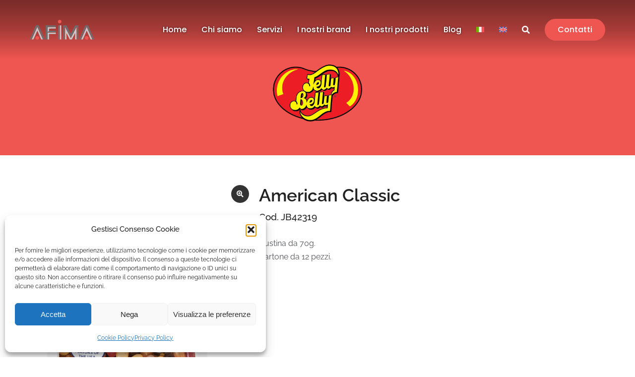

--- FILE ---
content_type: text/html; charset=UTF-8
request_url: https://afimasrl.com/prodotto/american-classic/
body_size: 20023
content:
<!DOCTYPE html>
<!--[if !(IE 6) | !(IE 7) | !(IE 8)  ]><!-->
<html lang="it-IT" prefix="og: https://ogp.me/ns#" class="no-js">
<!--<![endif]-->
<head>
<meta charset="UTF-8" />
<meta name="viewport" content="width=device-width, initial-scale=1">
<link rel="profile" href="https://gmpg.org/xfn/11" />
<link rel="alternate" hreflang="it" href="https://afimasrl.com/prodotto/american-classic/" />
<link rel="alternate" hreflang="en" href="https://afimasrl.com/en/prodotto/american-classic/" />
<link rel="alternate" hreflang="x-default" href="https://afimasrl.com/prodotto/american-classic/" />
<!-- Ottimizzazione per i motori di ricerca di Rank Math - https://rankmath.com/ -->
<title>American Classic - Afima Srl Saronno</title>
<meta name="description" content="Bustina da 70g. Cartone da 12 pezzi."/>
<meta name="robots" content="follow, index, max-snippet:-1, max-video-preview:-1, max-image-preview:large"/>
<link rel="canonical" href="https://afimasrl.com/prodotto/american-classic/" />
<meta property="og:locale" content="it_IT" />
<meta property="og:type" content="product" />
<meta property="og:title" content="American Classic - Afima Srl Saronno" />
<meta property="og:description" content="Bustina da 70g. Cartone da 12 pezzi." />
<meta property="og:url" content="https://afimasrl.com/prodotto/american-classic/" />
<meta property="og:site_name" content="Afima Srl" />
<meta property="og:updated_time" content="2023-07-10T09:51:59+02:00" />
<meta property="og:image" content="https://afimasrl.com/wp-content/uploads/2023/06/Jelly-Belly-American-Classic.png" />
<meta property="og:image:secure_url" content="https://afimasrl.com/wp-content/uploads/2023/06/Jelly-Belly-American-Classic.png" />
<meta property="og:image:width" content="1024" />
<meta property="og:image:height" content="1024" />
<meta property="og:image:alt" content="Jelly Belly American Classic" />
<meta property="og:image:type" content="image/png" />
<meta property="product:price:currency" content="USD" />
<meta property="product:availability" content="instock" />
<meta name="twitter:card" content="summary_large_image" />
<meta name="twitter:title" content="American Classic - Afima Srl Saronno" />
<meta name="twitter:description" content="Bustina da 70g. Cartone da 12 pezzi." />
<meta name="twitter:image" content="https://afimasrl.com/wp-content/uploads/2023/06/Jelly-Belly-American-Classic.png" />
<meta name="twitter:label1" content="Prezzo" />
<meta name="twitter:data1" content="&#036;0.00" />
<meta name="twitter:label2" content="Disponibilità" />
<meta name="twitter:data2" content="In stock" />
<!-- /Rank Math WordPress SEO plugin -->
<link rel="alternate" type="application/rss+xml" title="Afima Srl Saronno &raquo; Feed" href="https://afimasrl.com/feed/" />
<link rel="alternate" type="application/rss+xml" title="Afima Srl Saronno &raquo; Feed dei commenti" href="https://afimasrl.com/comments/feed/" />
<link rel="alternate" type="application/rss+xml" title="Afima Srl Saronno &raquo; American Classic Feed dei commenti" href="https://afimasrl.com/prodotto/american-classic/feed/" />
<link rel="alternate" title="oEmbed (JSON)" type="application/json+oembed" href="https://afimasrl.com/wp-json/oembed/1.0/embed?url=https%3A%2F%2Fafimasrl.com%2Fprodotto%2Famerican-classic%2F" />
<link rel="alternate" title="oEmbed (XML)" type="text/xml+oembed" href="https://afimasrl.com/wp-json/oembed/1.0/embed?url=https%3A%2F%2Fafimasrl.com%2Fprodotto%2Famerican-classic%2F&#038;format=xml" />
<style id='wp-img-auto-sizes-contain-inline-css'>
img:is([sizes=auto i],[sizes^="auto," i]){contain-intrinsic-size:3000px 1500px}
/*# sourceURL=wp-img-auto-sizes-contain-inline-css */
</style>
<!-- <link rel='stylesheet' id='berocket_product_brand_style-css' href='https://afimasrl.com/wp-content/plugins/brands-for-woocommerce/css/frontend.css?ver=3.8.6.4' media='all' /> -->
<!-- <link rel='stylesheet' id='wp-block-library-css' href='https://afimasrl.com/wp-includes/css/dist/block-library/style.min.css?ver=6.9' media='all' /> -->
<link rel="stylesheet" type="text/css" href="//afimasrl.com/wp-content/cache/wpfc-minified/d672bi7j/hgmwc.css" media="all"/>
<style id='wp-block-library-theme-inline-css'>
.wp-block-audio :where(figcaption){color:#555;font-size:13px;text-align:center}.is-dark-theme .wp-block-audio :where(figcaption){color:#ffffffa6}.wp-block-audio{margin:0 0 1em}.wp-block-code{border:1px solid #ccc;border-radius:4px;font-family:Menlo,Consolas,monaco,monospace;padding:.8em 1em}.wp-block-embed :where(figcaption){color:#555;font-size:13px;text-align:center}.is-dark-theme .wp-block-embed :where(figcaption){color:#ffffffa6}.wp-block-embed{margin:0 0 1em}.blocks-gallery-caption{color:#555;font-size:13px;text-align:center}.is-dark-theme .blocks-gallery-caption{color:#ffffffa6}:root :where(.wp-block-image figcaption){color:#555;font-size:13px;text-align:center}.is-dark-theme :root :where(.wp-block-image figcaption){color:#ffffffa6}.wp-block-image{margin:0 0 1em}.wp-block-pullquote{border-bottom:4px solid;border-top:4px solid;color:currentColor;margin-bottom:1.75em}.wp-block-pullquote :where(cite),.wp-block-pullquote :where(footer),.wp-block-pullquote__citation{color:currentColor;font-size:.8125em;font-style:normal;text-transform:uppercase}.wp-block-quote{border-left:.25em solid;margin:0 0 1.75em;padding-left:1em}.wp-block-quote cite,.wp-block-quote footer{color:currentColor;font-size:.8125em;font-style:normal;position:relative}.wp-block-quote:where(.has-text-align-right){border-left:none;border-right:.25em solid;padding-left:0;padding-right:1em}.wp-block-quote:where(.has-text-align-center){border:none;padding-left:0}.wp-block-quote.is-large,.wp-block-quote.is-style-large,.wp-block-quote:where(.is-style-plain){border:none}.wp-block-search .wp-block-search__label{font-weight:700}.wp-block-search__button{border:1px solid #ccc;padding:.375em .625em}:where(.wp-block-group.has-background){padding:1.25em 2.375em}.wp-block-separator.has-css-opacity{opacity:.4}.wp-block-separator{border:none;border-bottom:2px solid;margin-left:auto;margin-right:auto}.wp-block-separator.has-alpha-channel-opacity{opacity:1}.wp-block-separator:not(.is-style-wide):not(.is-style-dots){width:100px}.wp-block-separator.has-background:not(.is-style-dots){border-bottom:none;height:1px}.wp-block-separator.has-background:not(.is-style-wide):not(.is-style-dots){height:2px}.wp-block-table{margin:0 0 1em}.wp-block-table td,.wp-block-table th{word-break:normal}.wp-block-table :where(figcaption){color:#555;font-size:13px;text-align:center}.is-dark-theme .wp-block-table :where(figcaption){color:#ffffffa6}.wp-block-video :where(figcaption){color:#555;font-size:13px;text-align:center}.is-dark-theme .wp-block-video :where(figcaption){color:#ffffffa6}.wp-block-video{margin:0 0 1em}:root :where(.wp-block-template-part.has-background){margin-bottom:0;margin-top:0;padding:1.25em 2.375em}
/*# sourceURL=/wp-includes/css/dist/block-library/theme.min.css */
</style>
<style id='classic-theme-styles-inline-css'>
/*! This file is auto-generated */
.wp-block-button__link{color:#fff;background-color:#32373c;border-radius:9999px;box-shadow:none;text-decoration:none;padding:calc(.667em + 2px) calc(1.333em + 2px);font-size:1.125em}.wp-block-file__button{background:#32373c;color:#fff;text-decoration:none}
/*# sourceURL=/wp-includes/css/classic-themes.min.css */
</style>
<style id='global-styles-inline-css'>
:root{--wp--preset--aspect-ratio--square: 1;--wp--preset--aspect-ratio--4-3: 4/3;--wp--preset--aspect-ratio--3-4: 3/4;--wp--preset--aspect-ratio--3-2: 3/2;--wp--preset--aspect-ratio--2-3: 2/3;--wp--preset--aspect-ratio--16-9: 16/9;--wp--preset--aspect-ratio--9-16: 9/16;--wp--preset--color--black: #000000;--wp--preset--color--cyan-bluish-gray: #abb8c3;--wp--preset--color--white: #FFF;--wp--preset--color--pale-pink: #f78da7;--wp--preset--color--vivid-red: #cf2e2e;--wp--preset--color--luminous-vivid-orange: #ff6900;--wp--preset--color--luminous-vivid-amber: #fcb900;--wp--preset--color--light-green-cyan: #7bdcb5;--wp--preset--color--vivid-green-cyan: #00d084;--wp--preset--color--pale-cyan-blue: #8ed1fc;--wp--preset--color--vivid-cyan-blue: #0693e3;--wp--preset--color--vivid-purple: #9b51e0;--wp--preset--color--accent: #999999;--wp--preset--color--dark-gray: #111;--wp--preset--color--light-gray: #767676;--wp--preset--gradient--vivid-cyan-blue-to-vivid-purple: linear-gradient(135deg,rgb(6,147,227) 0%,rgb(155,81,224) 100%);--wp--preset--gradient--light-green-cyan-to-vivid-green-cyan: linear-gradient(135deg,rgb(122,220,180) 0%,rgb(0,208,130) 100%);--wp--preset--gradient--luminous-vivid-amber-to-luminous-vivid-orange: linear-gradient(135deg,rgb(252,185,0) 0%,rgb(255,105,0) 100%);--wp--preset--gradient--luminous-vivid-orange-to-vivid-red: linear-gradient(135deg,rgb(255,105,0) 0%,rgb(207,46,46) 100%);--wp--preset--gradient--very-light-gray-to-cyan-bluish-gray: linear-gradient(135deg,rgb(238,238,238) 0%,rgb(169,184,195) 100%);--wp--preset--gradient--cool-to-warm-spectrum: linear-gradient(135deg,rgb(74,234,220) 0%,rgb(151,120,209) 20%,rgb(207,42,186) 40%,rgb(238,44,130) 60%,rgb(251,105,98) 80%,rgb(254,248,76) 100%);--wp--preset--gradient--blush-light-purple: linear-gradient(135deg,rgb(255,206,236) 0%,rgb(152,150,240) 100%);--wp--preset--gradient--blush-bordeaux: linear-gradient(135deg,rgb(254,205,165) 0%,rgb(254,45,45) 50%,rgb(107,0,62) 100%);--wp--preset--gradient--luminous-dusk: linear-gradient(135deg,rgb(255,203,112) 0%,rgb(199,81,192) 50%,rgb(65,88,208) 100%);--wp--preset--gradient--pale-ocean: linear-gradient(135deg,rgb(255,245,203) 0%,rgb(182,227,212) 50%,rgb(51,167,181) 100%);--wp--preset--gradient--electric-grass: linear-gradient(135deg,rgb(202,248,128) 0%,rgb(113,206,126) 100%);--wp--preset--gradient--midnight: linear-gradient(135deg,rgb(2,3,129) 0%,rgb(40,116,252) 100%);--wp--preset--font-size--small: 13px;--wp--preset--font-size--medium: 20px;--wp--preset--font-size--large: 36px;--wp--preset--font-size--x-large: 42px;--wp--preset--spacing--20: 0.44rem;--wp--preset--spacing--30: 0.67rem;--wp--preset--spacing--40: 1rem;--wp--preset--spacing--50: 1.5rem;--wp--preset--spacing--60: 2.25rem;--wp--preset--spacing--70: 3.38rem;--wp--preset--spacing--80: 5.06rem;--wp--preset--shadow--natural: 6px 6px 9px rgba(0, 0, 0, 0.2);--wp--preset--shadow--deep: 12px 12px 50px rgba(0, 0, 0, 0.4);--wp--preset--shadow--sharp: 6px 6px 0px rgba(0, 0, 0, 0.2);--wp--preset--shadow--outlined: 6px 6px 0px -3px rgb(255, 255, 255), 6px 6px rgb(0, 0, 0);--wp--preset--shadow--crisp: 6px 6px 0px rgb(0, 0, 0);}:where(.is-layout-flex){gap: 0.5em;}:where(.is-layout-grid){gap: 0.5em;}body .is-layout-flex{display: flex;}.is-layout-flex{flex-wrap: wrap;align-items: center;}.is-layout-flex > :is(*, div){margin: 0;}body .is-layout-grid{display: grid;}.is-layout-grid > :is(*, div){margin: 0;}:where(.wp-block-columns.is-layout-flex){gap: 2em;}:where(.wp-block-columns.is-layout-grid){gap: 2em;}:where(.wp-block-post-template.is-layout-flex){gap: 1.25em;}:where(.wp-block-post-template.is-layout-grid){gap: 1.25em;}.has-black-color{color: var(--wp--preset--color--black) !important;}.has-cyan-bluish-gray-color{color: var(--wp--preset--color--cyan-bluish-gray) !important;}.has-white-color{color: var(--wp--preset--color--white) !important;}.has-pale-pink-color{color: var(--wp--preset--color--pale-pink) !important;}.has-vivid-red-color{color: var(--wp--preset--color--vivid-red) !important;}.has-luminous-vivid-orange-color{color: var(--wp--preset--color--luminous-vivid-orange) !important;}.has-luminous-vivid-amber-color{color: var(--wp--preset--color--luminous-vivid-amber) !important;}.has-light-green-cyan-color{color: var(--wp--preset--color--light-green-cyan) !important;}.has-vivid-green-cyan-color{color: var(--wp--preset--color--vivid-green-cyan) !important;}.has-pale-cyan-blue-color{color: var(--wp--preset--color--pale-cyan-blue) !important;}.has-vivid-cyan-blue-color{color: var(--wp--preset--color--vivid-cyan-blue) !important;}.has-vivid-purple-color{color: var(--wp--preset--color--vivid-purple) !important;}.has-black-background-color{background-color: var(--wp--preset--color--black) !important;}.has-cyan-bluish-gray-background-color{background-color: var(--wp--preset--color--cyan-bluish-gray) !important;}.has-white-background-color{background-color: var(--wp--preset--color--white) !important;}.has-pale-pink-background-color{background-color: var(--wp--preset--color--pale-pink) !important;}.has-vivid-red-background-color{background-color: var(--wp--preset--color--vivid-red) !important;}.has-luminous-vivid-orange-background-color{background-color: var(--wp--preset--color--luminous-vivid-orange) !important;}.has-luminous-vivid-amber-background-color{background-color: var(--wp--preset--color--luminous-vivid-amber) !important;}.has-light-green-cyan-background-color{background-color: var(--wp--preset--color--light-green-cyan) !important;}.has-vivid-green-cyan-background-color{background-color: var(--wp--preset--color--vivid-green-cyan) !important;}.has-pale-cyan-blue-background-color{background-color: var(--wp--preset--color--pale-cyan-blue) !important;}.has-vivid-cyan-blue-background-color{background-color: var(--wp--preset--color--vivid-cyan-blue) !important;}.has-vivid-purple-background-color{background-color: var(--wp--preset--color--vivid-purple) !important;}.has-black-border-color{border-color: var(--wp--preset--color--black) !important;}.has-cyan-bluish-gray-border-color{border-color: var(--wp--preset--color--cyan-bluish-gray) !important;}.has-white-border-color{border-color: var(--wp--preset--color--white) !important;}.has-pale-pink-border-color{border-color: var(--wp--preset--color--pale-pink) !important;}.has-vivid-red-border-color{border-color: var(--wp--preset--color--vivid-red) !important;}.has-luminous-vivid-orange-border-color{border-color: var(--wp--preset--color--luminous-vivid-orange) !important;}.has-luminous-vivid-amber-border-color{border-color: var(--wp--preset--color--luminous-vivid-amber) !important;}.has-light-green-cyan-border-color{border-color: var(--wp--preset--color--light-green-cyan) !important;}.has-vivid-green-cyan-border-color{border-color: var(--wp--preset--color--vivid-green-cyan) !important;}.has-pale-cyan-blue-border-color{border-color: var(--wp--preset--color--pale-cyan-blue) !important;}.has-vivid-cyan-blue-border-color{border-color: var(--wp--preset--color--vivid-cyan-blue) !important;}.has-vivid-purple-border-color{border-color: var(--wp--preset--color--vivid-purple) !important;}.has-vivid-cyan-blue-to-vivid-purple-gradient-background{background: var(--wp--preset--gradient--vivid-cyan-blue-to-vivid-purple) !important;}.has-light-green-cyan-to-vivid-green-cyan-gradient-background{background: var(--wp--preset--gradient--light-green-cyan-to-vivid-green-cyan) !important;}.has-luminous-vivid-amber-to-luminous-vivid-orange-gradient-background{background: var(--wp--preset--gradient--luminous-vivid-amber-to-luminous-vivid-orange) !important;}.has-luminous-vivid-orange-to-vivid-red-gradient-background{background: var(--wp--preset--gradient--luminous-vivid-orange-to-vivid-red) !important;}.has-very-light-gray-to-cyan-bluish-gray-gradient-background{background: var(--wp--preset--gradient--very-light-gray-to-cyan-bluish-gray) !important;}.has-cool-to-warm-spectrum-gradient-background{background: var(--wp--preset--gradient--cool-to-warm-spectrum) !important;}.has-blush-light-purple-gradient-background{background: var(--wp--preset--gradient--blush-light-purple) !important;}.has-blush-bordeaux-gradient-background{background: var(--wp--preset--gradient--blush-bordeaux) !important;}.has-luminous-dusk-gradient-background{background: var(--wp--preset--gradient--luminous-dusk) !important;}.has-pale-ocean-gradient-background{background: var(--wp--preset--gradient--pale-ocean) !important;}.has-electric-grass-gradient-background{background: var(--wp--preset--gradient--electric-grass) !important;}.has-midnight-gradient-background{background: var(--wp--preset--gradient--midnight) !important;}.has-small-font-size{font-size: var(--wp--preset--font-size--small) !important;}.has-medium-font-size{font-size: var(--wp--preset--font-size--medium) !important;}.has-large-font-size{font-size: var(--wp--preset--font-size--large) !important;}.has-x-large-font-size{font-size: var(--wp--preset--font-size--x-large) !important;}
:where(.wp-block-post-template.is-layout-flex){gap: 1.25em;}:where(.wp-block-post-template.is-layout-grid){gap: 1.25em;}
:where(.wp-block-term-template.is-layout-flex){gap: 1.25em;}:where(.wp-block-term-template.is-layout-grid){gap: 1.25em;}
:where(.wp-block-columns.is-layout-flex){gap: 2em;}:where(.wp-block-columns.is-layout-grid){gap: 2em;}
:root :where(.wp-block-pullquote){font-size: 1.5em;line-height: 1.6;}
/*# sourceURL=global-styles-inline-css */
</style>
<!-- <link rel='stylesheet' id='wpa-css-css' href='https://afimasrl.com/wp-content/plugins/honeypot/includes/css/wpa.css?ver=2.3.04' media='all' /> -->
<!-- <link rel='stylesheet' id='photoswipe-css' href='https://afimasrl.com/wp-content/plugins/woocommerce/assets/css/photoswipe/photoswipe.min.css?ver=10.4.3' media='all' /> -->
<!-- <link rel='stylesheet' id='photoswipe-default-skin-css' href='https://afimasrl.com/wp-content/plugins/woocommerce/assets/css/photoswipe/default-skin/default-skin.min.css?ver=10.4.3' media='all' /> -->
<link rel="stylesheet" type="text/css" href="//afimasrl.com/wp-content/cache/wpfc-minified/8vc8iymh/hgmwc.css" media="all"/>
<style id='woocommerce-inline-inline-css'>
.woocommerce form .form-row .required { visibility: visible; }
/*# sourceURL=woocommerce-inline-inline-css */
</style>
<!-- <link rel='stylesheet' id='wpml-legacy-horizontal-list-0-css' href='https://afimasrl.com/wp-content/plugins/sitepress-multilingual-cms/templates/language-switchers/legacy-list-horizontal/style.min.css?ver=1' media='all' /> -->
<!-- <link rel='stylesheet' id='wpml-menu-item-0-css' href='https://afimasrl.com/wp-content/plugins/sitepress-multilingual-cms/templates/language-switchers/menu-item/style.min.css?ver=1' media='all' /> -->
<!-- <link rel='stylesheet' id='cmplz-general-css' href='https://afimasrl.com/wp-content/plugins/complianz-gdpr/assets/css/cookieblocker.min.css?ver=1765998350' media='all' /> -->
<!-- <link rel='stylesheet' id='fa-all-css' href='https://afimasrl.com/wp-content/themes/dt-the7-child/fonts/fontawesome/css/all.min.css?ver=6.9' media='all' /> -->
<!-- <link rel='stylesheet' id='elementor-frontend-css' href='https://afimasrl.com/wp-content/plugins/elementor/assets/css/frontend.min.css?ver=3.34.2' media='all' /> -->
<!-- <link rel='stylesheet' id='widget-image-css' href='https://afimasrl.com/wp-content/plugins/elementor/assets/css/widget-image.min.css?ver=3.34.2' media='all' /> -->
<!-- <link rel='stylesheet' id='the7_horizontal-menu-css' href='https://afimasrl.com/wp-content/themes/dt-the7/css/compatibility/elementor/the7-horizontal-menu-widget.min.css?ver=14.2.0' media='all' /> -->
<!-- <link rel='stylesheet' id='the7-icon-widget-css' href='https://afimasrl.com/wp-content/themes/dt-the7/css/compatibility/elementor/the7-icon-widget.min.css?ver=14.2.0' media='all' /> -->
<!-- <link rel='stylesheet' id='the7-e-sticky-effect-css' href='https://afimasrl.com/wp-content/themes/dt-the7/css/compatibility/elementor/the7-sticky-effects.min.css?ver=14.2.0' media='all' /> -->
<!-- <link rel='stylesheet' id='widget-heading-css' href='https://afimasrl.com/wp-content/plugins/elementor/assets/css/widget-heading.min.css?ver=3.34.2' media='all' /> -->
<!-- <link rel='stylesheet' id='widget-spacer-css' href='https://afimasrl.com/wp-content/plugins/elementor/assets/css/widget-spacer.min.css?ver=3.34.2' media='all' /> -->
<!-- <link rel='stylesheet' id='the7-vertical-menu-widget-css' href='https://afimasrl.com/wp-content/themes/dt-the7/css/compatibility/elementor/the7-vertical-menu-widget.min.css?ver=14.2.0' media='all' /> -->
<!-- <link rel='stylesheet' id='the7-icon-box-grid-widget-css' href='https://afimasrl.com/wp-content/themes/dt-the7/css/compatibility/elementor/the7-icon-box-grid-widget.min.css?ver=14.2.0' media='all' /> -->
<!-- <link rel='stylesheet' id='widget-woocommerce-products-css' href='https://afimasrl.com/wp-content/plugins/elementor-pro/assets/css/widget-woocommerce-products.min.css?ver=3.27.4' media='all' /> -->
<!-- <link rel='stylesheet' id='elementor-icons-css' href='https://afimasrl.com/wp-content/plugins/elementor/assets/lib/eicons/css/elementor-icons.min.css?ver=5.46.0' media='all' /> -->
<link rel="stylesheet" type="text/css" href="//afimasrl.com/wp-content/cache/wpfc-minified/12a95flx/hgmwc.css" media="all"/>
<link rel='stylesheet' id='elementor-post-8-css' href='https://afimasrl.com/wp-content/uploads/elementor/css/post-8.css?ver=1768935992' media='all' />
<link rel='stylesheet' id='elementor-post-3912-css' href='https://afimasrl.com/wp-content/uploads/elementor/css/post-3912.css?ver=1768935993' media='all' />
<link rel='stylesheet' id='elementor-post-4476-css' href='https://afimasrl.com/wp-content/uploads/elementor/css/post-4476.css?ver=1768935993' media='all' />
<link rel='stylesheet' id='elementor-post-72441-css' href='https://afimasrl.com/wp-content/uploads/elementor/css/post-72441.css?ver=1768936424' media='all' />
<!-- <link rel='stylesheet' id='dt-main-css' href='https://afimasrl.com/wp-content/themes/dt-the7/css/main.min.css?ver=14.2.0' media='all' /> -->
<!-- <link rel='stylesheet' id='the7-custom-scrollbar-css' href='https://afimasrl.com/wp-content/themes/dt-the7/lib/custom-scrollbar/custom-scrollbar.min.css?ver=14.2.0' media='all' /> -->
<!-- <link rel='stylesheet' id='the7-css-vars-css' href='https://afimasrl.com/wp-content/uploads/the7-css/css-vars.css?ver=7cd528eab7b6' media='all' /> -->
<!-- <link rel='stylesheet' id='dt-custom-css' href='https://afimasrl.com/wp-content/uploads/the7-css/custom.css?ver=7cd528eab7b6' media='all' /> -->
<!-- <link rel='stylesheet' id='wc-dt-custom-css' href='https://afimasrl.com/wp-content/uploads/the7-css/compatibility/wc-dt-custom.css?ver=7cd528eab7b6' media='all' /> -->
<!-- <link rel='stylesheet' id='dt-media-css' href='https://afimasrl.com/wp-content/uploads/the7-css/media.css?ver=7cd528eab7b6' media='all' /> -->
<!-- <link rel='stylesheet' id='the7-mega-menu-css' href='https://afimasrl.com/wp-content/uploads/the7-css/mega-menu.css?ver=7cd528eab7b6' media='all' /> -->
<!-- <link rel='stylesheet' id='the7-elements-css' href='https://afimasrl.com/wp-content/uploads/the7-css/post-type-dynamic.css?ver=7cd528eab7b6' media='all' /> -->
<!-- <link rel='stylesheet' id='style-css' href='https://afimasrl.com/wp-content/themes/dt-the7-child/style.css?ver=14.2.0' media='all' /> -->
<!-- <link rel='stylesheet' id='the7-elementor-global-css' href='https://afimasrl.com/wp-content/themes/dt-the7/css/compatibility/elementor/elementor-global.min.css?ver=14.2.0' media='all' /> -->
<link rel="stylesheet" type="text/css" href="//afimasrl.com/wp-content/cache/wpfc-minified/97no6o49/hgidk.css" media="all"/>
<script src='//afimasrl.com/wp-content/cache/wpfc-minified/qsd5i2h5/hgidk.js' type="text/javascript"></script>
<!-- <script src="https://afimasrl.com/wp-includes/js/jquery/jquery.min.js?ver=3.7.1" id="jquery-core-js"></script> -->
<!-- <script src="https://afimasrl.com/wp-includes/js/jquery/jquery-migrate.min.js?ver=3.4.1" id="jquery-migrate-js"></script> -->
<script id="wpml-cookie-js-extra">
var wpml_cookies = {"wp-wpml_current_language":{"value":"it","expires":1,"path":"/"}};
var wpml_cookies = {"wp-wpml_current_language":{"value":"it","expires":1,"path":"/"}};
//# sourceURL=wpml-cookie-js-extra
</script>
<script src='//afimasrl.com/wp-content/cache/wpfc-minified/32qfsq6p/hgmwc.js' type="text/javascript"></script>
<!-- <script src="https://afimasrl.com/wp-content/plugins/sitepress-multilingual-cms/res/js/cookies/language-cookie.js?ver=486900" id="wpml-cookie-js" defer data-wp-strategy="defer"></script> -->
<!-- <script src="https://afimasrl.com/wp-content/plugins/woocommerce/assets/js/jquery-blockui/jquery.blockUI.min.js?ver=2.7.0-wc.10.4.3" id="wc-jquery-blockui-js" defer data-wp-strategy="defer"></script> -->
<script id="wc-add-to-cart-js-extra">
var wc_add_to_cart_params = {"ajax_url":"/wp-admin/admin-ajax.php","wc_ajax_url":"/?wc-ajax=%%endpoint%%","i18n_view_cart":"Vedi carrello","cart_url":"https://afimasrl.com","is_cart":"","cart_redirect_after_add":"no"};
//# sourceURL=wc-add-to-cart-js-extra
</script>
<script src='//afimasrl.com/wp-content/cache/wpfc-minified/etzghibl/hgmwc.js' type="text/javascript"></script>
<!-- <script src="https://afimasrl.com/wp-content/plugins/woocommerce/assets/js/frontend/add-to-cart.min.js?ver=10.4.3" id="wc-add-to-cart-js" defer data-wp-strategy="defer"></script> -->
<!-- <script src="https://afimasrl.com/wp-content/plugins/woocommerce/assets/js/photoswipe/photoswipe.min.js?ver=4.1.1-wc.10.4.3" id="wc-photoswipe-js" defer data-wp-strategy="defer"></script> -->
<!-- <script src="https://afimasrl.com/wp-content/plugins/woocommerce/assets/js/photoswipe/photoswipe-ui-default.min.js?ver=4.1.1-wc.10.4.3" id="wc-photoswipe-ui-default-js" defer data-wp-strategy="defer"></script> -->
<script id="wc-single-product-js-extra">
var wc_single_product_params = {"i18n_required_rating_text":"Seleziona una valutazione","i18n_rating_options":["1 stella su 5","2 stelle su 5","3 stelle su 5","4 stelle su 5","5 stelle su 5"],"i18n_product_gallery_trigger_text":"Visualizza la galleria di immagini a schermo intero","review_rating_required":"yes","flexslider":{"rtl":false,"animation":"slide","smoothHeight":true,"directionNav":false,"controlNav":"thumbnails","slideshow":false,"animationSpeed":500,"animationLoop":false,"allowOneSlide":false},"zoom_enabled":"1","zoom_options":[],"photoswipe_enabled":"1","photoswipe_options":{"shareEl":false,"closeOnScroll":false,"history":false,"hideAnimationDuration":0,"showAnimationDuration":0},"flexslider_enabled":"1"};
//# sourceURL=wc-single-product-js-extra
</script>
<script src='//afimasrl.com/wp-content/cache/wpfc-minified/jnhfak2t/hgmwc.js' type="text/javascript"></script>
<!-- <script src="https://afimasrl.com/wp-content/plugins/woocommerce/assets/js/frontend/single-product.min.js?ver=10.4.3" id="wc-single-product-js" defer data-wp-strategy="defer"></script> -->
<!-- <script src="https://afimasrl.com/wp-content/plugins/woocommerce/assets/js/js-cookie/js.cookie.min.js?ver=2.1.4-wc.10.4.3" id="wc-js-cookie-js" defer data-wp-strategy="defer"></script> -->
<script id="woocommerce-js-extra">
var woocommerce_params = {"ajax_url":"/wp-admin/admin-ajax.php","wc_ajax_url":"/?wc-ajax=%%endpoint%%","i18n_password_show":"Mostra password","i18n_password_hide":"Nascondi password"};
//# sourceURL=woocommerce-js-extra
</script>
<script src='//afimasrl.com/wp-content/cache/wpfc-minified/eqznj2vq/hgmwc.js' type="text/javascript"></script>
<!-- <script src="https://afimasrl.com/wp-content/plugins/woocommerce/assets/js/frontend/woocommerce.min.js?ver=10.4.3" id="woocommerce-js" defer data-wp-strategy="defer"></script> -->
<script id="dt-above-fold-js-extra">
var dtLocal = {"themeUrl":"https://afimasrl.com/wp-content/themes/dt-the7","passText":"Per visualizzare questo post protetto, inserisci la password qui sotto:","moreButtonText":{"loading":"Caricamento...","loadMore":"Carica ancora"},"postID":"72612","ajaxurl":"https://afimasrl.com/wp-admin/admin-ajax.php","REST":{"baseUrl":"https://afimasrl.com/wp-json/the7/v1","endpoints":{"sendMail":"/send-mail"}},"contactMessages":{"required":"One or more fields have an error. Please check and try again.","terms":"Accetta la privacy policy.","fillTheCaptchaError":"Riempi il captcha."},"captchaSiteKey":"","ajaxNonce":"998b87709d","pageData":"","themeSettings":{"smoothScroll":"off","lazyLoading":false,"desktopHeader":{"height":""},"ToggleCaptionEnabled":"disabled","ToggleCaption":"Navigation","floatingHeader":{"showAfter":94,"showMenu":false,"height":64,"logo":{"showLogo":true,"html":"","url":"https://afimasrl.com/"}},"topLine":{"floatingTopLine":{"logo":{"showLogo":false,"html":""}}},"mobileHeader":{"firstSwitchPoint":1150,"secondSwitchPoint":600,"firstSwitchPointHeight":60,"secondSwitchPointHeight":50,"mobileToggleCaptionEnabled":"right","mobileToggleCaption":"Menu"},"stickyMobileHeaderFirstSwitch":{"logo":{"html":""}},"stickyMobileHeaderSecondSwitch":{"logo":{"html":""}},"sidebar":{"switchPoint":992},"boxedWidth":"1280px"},"wcCartFragmentHash":"a23f28acb342a76c55c2e041154e8826","elementor":{"settings":{"container_width":1300}}};
var dtShare = {"shareButtonText":{"facebook":"Condividi su Facebook","twitter":"Share on X","pinterest":"Pin it","linkedin":"Condividi su Linkedin","whatsapp":"Condividi su Whatsapp"},"overlayOpacity":"90"};
//# sourceURL=dt-above-fold-js-extra
</script>
<script src='//afimasrl.com/wp-content/cache/wpfc-minified/mp08vsow/hgidk.js' type="text/javascript"></script>
<!-- <script src="https://afimasrl.com/wp-content/themes/dt-the7/js/above-the-fold.min.js?ver=14.2.0" id="dt-above-fold-js"></script> -->
<!-- <script src="https://afimasrl.com/wp-content/themes/dt-the7/js/compatibility/woocommerce/woocommerce.min.js?ver=14.2.0" id="dt-woocommerce-js"></script> -->
<link rel="EditURI" type="application/rsd+xml" title="RSD" href="https://afimasrl.com/xmlrpc.php?rsd" />
<meta name="generator" content="WordPress 6.9" />
<link rel='shortlink' href='https://afimasrl.com/?p=72612' />
<meta name="generator" content="WPML ver:4.8.6 stt:1,27;" />
<style>.cmplz-hidden {
display: none !important;
}</style>	<noscript><style>.woocommerce-product-gallery{ opacity: 1 !important; }</style></noscript>
<style type="text/css" id="filter-everything-inline-css">.wpc-orderby-select{width:100%}.wpc-filters-open-button-container{display:none}.wpc-debug-message{padding:16px;font-size:14px;border:1px dashed #ccc;margin-bottom:20px}.wpc-debug-title{visibility:hidden}.wpc-button-inner,.wpc-chip-content{display:flex;align-items:center}.wpc-icon-html-wrapper{position:relative;margin-right:10px;top:2px}.wpc-icon-html-wrapper span{display:block;height:1px;width:18px;border-radius:3px;background:#2c2d33;margin-bottom:4px;position:relative}span.wpc-icon-line-1:after,span.wpc-icon-line-2:after,span.wpc-icon-line-3:after{content:"";display:block;width:3px;height:3px;border:1px solid #2c2d33;background-color:#fff;position:absolute;top:-2px;box-sizing:content-box}span.wpc-icon-line-3:after{border-radius:50%;left:2px}span.wpc-icon-line-1:after{border-radius:50%;left:5px}span.wpc-icon-line-2:after{border-radius:50%;left:12px}body .wpc-filters-open-button-container a.wpc-filters-open-widget,body .wpc-filters-open-button-container a.wpc-open-close-filters-button{display:inline-block;text-align:left;border:1px solid #2c2d33;border-radius:2px;line-height:1.5;padding:7px 12px;background-color:transparent;color:#2c2d33;box-sizing:border-box;text-decoration:none!important;font-weight:400;transition:none;position:relative}@media screen and (max-width:768px){.wpc_show_bottom_widget .wpc-filters-open-button-container,.wpc_show_open_close_button .wpc-filters-open-button-container{display:block}.wpc_show_bottom_widget .wpc-filters-open-button-container{margin-top:1em;margin-bottom:1em}}</style>
<style>
.e-con.e-parent:nth-of-type(n+4):not(.e-lazyloaded):not(.e-no-lazyload),
.e-con.e-parent:nth-of-type(n+4):not(.e-lazyloaded):not(.e-no-lazyload) * {
background-image: none !important;
}
@media screen and (max-height: 1024px) {
.e-con.e-parent:nth-of-type(n+3):not(.e-lazyloaded):not(.e-no-lazyload),
.e-con.e-parent:nth-of-type(n+3):not(.e-lazyloaded):not(.e-no-lazyload) * {
background-image: none !important;
}
}
@media screen and (max-height: 640px) {
.e-con.e-parent:nth-of-type(n+2):not(.e-lazyloaded):not(.e-no-lazyload),
.e-con.e-parent:nth-of-type(n+2):not(.e-lazyloaded):not(.e-no-lazyload) * {
background-image: none !important;
}
}
</style>
<!-- Google tag (gtag.js) -->
<script async src="https://www.googletagmanager.com/gtag/js?id=G-F26EWPX70X"></script>
<script>
window.dataLayer = window.dataLayer || [];
function gtag(){dataLayer.push(arguments);}
gtag('js', new Date());
gtag('config', 'G-F26EWPX70X', { 'anonymize_ip': true });
</script>   
<link rel="icon" href="https://afimasrl.com/wp-content/uploads/2023/05/favicon-Afima-Srl-150x150.png" sizes="32x32" />
<link rel="icon" href="https://afimasrl.com/wp-content/uploads/2023/05/favicon-Afima-Srl-200x200.png" sizes="192x192" />
<link rel="apple-touch-icon" href="https://afimasrl.com/wp-content/uploads/2023/05/favicon-Afima-Srl-200x200.png" />
<meta name="msapplication-TileImage" content="https://afimasrl.com/wp-content/uploads/2023/05/favicon-Afima-Srl-300x300.png" />
<style id='the7-custom-inline-css' type='text/css'>
.sub-nav .menu-item i.fa,
.sub-nav .menu-item i.fas,
.sub-nav .menu-item i.far,
.sub-nav .menu-item i.fab {
text-align: center;
width: 1.25em;
}
</style>
</head>
<body data-cmplz=1 id="the7-body" class="wp-singular product-template-default single single-product postid-72612 wp-custom-logo wp-embed-responsive wp-theme-dt-the7 wp-child-theme-dt-the7-child theme-dt-the7 the7-core-ver-2.7.12 woocommerce woocommerce-page woocommerce-no-js dt-responsive-on right-mobile-menu-close-icon ouside-menu-close-icon mobile-close-right-caption  fade-thin-mobile-menu-close-icon fade-medium-menu-close-icon srcset-enabled btn-flat custom-btn-color custom-btn-hover-color first-switch-logo-left first-switch-menu-right second-switch-logo-left second-switch-menu-right right-mobile-menu layzr-loading-on popup-message-style the7-ver-14.2.0 wpc_show_open_close_button elementor-default elementor-template-full-width elementor-clear-template elementor-kit-8 elementor-page-72441">
<!-- The7 14.2.0 -->
<div id="page" >
<a class="skip-link screen-reader-text" href="#content">Vai ai contenuti</a>
<div data-elementor-type="header" data-elementor-id="3912" class="elementor elementor-3912 elementor-location-header" data-elementor-post-type="elementor_library">
<section class="elementor-section elementor-top-section elementor-element elementor-element-7d91034 the7-e-sticky-overlap-yes elementor-section-height-min-height the7-e-sticky-row-yes the7-e-sticky-effect-yes elementor-section-boxed elementor-section-height-default elementor-section-items-middle" data-id="7d91034" data-element_type="section" data-settings="{&quot;the7_sticky_row_overlap&quot;:&quot;yes&quot;,&quot;the7_sticky_row&quot;:&quot;yes&quot;,&quot;the7_sticky_effects&quot;:&quot;yes&quot;,&quot;the7_sticky_effects_offset&quot;:50,&quot;the7_sticky_row_devices&quot;:[&quot;desktop&quot;,&quot;tablet&quot;,&quot;mobile&quot;],&quot;the7_sticky_row_offset&quot;:0,&quot;the7_sticky_effects_devices&quot;:[&quot;desktop&quot;,&quot;tablet&quot;,&quot;mobile&quot;]}">
<div class="elementor-container elementor-column-gap-no">
<div class="elementor-column elementor-col-50 elementor-top-column elementor-element elementor-element-0be55b3" data-id="0be55b3" data-element_type="column">
<div class="elementor-widget-wrap elementor-element-populated">
<div class="elementor-element elementor-element-813bede the7-img-sticky-size-effect-yes elementor-widget elementor-widget-image" data-id="813bede" data-element_type="widget" data-widget_type="image.default">
<div class="elementor-widget-container">
<a href="https://afimasrl.com">
<img width="100" height="100" src="https://afimasrl.com/wp-content/uploads/2023/05/logo-afima-srl.svg" class="attachment-full size-full wp-image-72448" alt="Home" />								</a>
</div>
</div>
<div class="elementor-element elementor-element-748fafe the7-img-sticky-size-effect-yes elementor-absolute elementor-widget elementor-widget-image" data-id="748fafe" data-element_type="widget" data-settings="{&quot;_position&quot;:&quot;absolute&quot;}" data-widget_type="image.default">
<div class="elementor-widget-container">
<a href="https://afimasrl.com">
<img width="100" height="100" src="https://afimasrl.com/wp-content/uploads/2023/05/logo-afima-srl.svg" class="attachment-full size-full wp-image-72448" alt="Home" />								</a>
</div>
</div>
</div>
</div>
<div class="elementor-column elementor-col-50 elementor-top-column elementor-element elementor-element-805d29e" data-id="805d29e" data-element_type="column">
<div class="elementor-widget-wrap elementor-element-populated">
<div class="elementor-element elementor-element-155aae9 items-decoration-yes decoration-downwards sub-menu-position-tablet-justify sub-menu-position-mobile-justify elementor-widget__width-auto elementor-hidden-tablet elementor-hidden-mobile decoration-align-text parent-item-clickable-yes decoration-position-bottom sub-menu-position-left dt-sub-menu_align-left sub-icon_position-right sub-icon_align-with_text elementor-widget elementor-widget-the7_horizontal-menu" data-id="155aae9" data-element_type="widget" data-settings="{&quot;dropdown&quot;:&quot;none&quot;,&quot;parent_is_clickable&quot;:&quot;yes&quot;}" data-widget_type="the7_horizontal-menu.default">
<div class="elementor-widget-container">
<div class="horizontal-menu-wrap"><nav class="dt-nav-menu-horizontal--main dt-nav-menu-horizontal__container justify-content-end widget-divider-"><ul class="dt-nav-menu-horizontal d-flex flex-row justify-content-end"><li class="menu-item menu-item-type-post_type menu-item-object-page menu-item-home menu-item-7358 first depth-0"><a href='https://afimasrl.com/' data-level='1'><span class="item-content"><span class="menu-item-text  "><span class="menu-text">Home</span></span><span class="submenu-indicator" ><i aria-hidden="true" class="desktop-menu-icon fas fa-plus"></i><span class="submenu-mob-indicator" ></span></span></span></a></li> <li class="menu-item menu-item-type-post_type menu-item-object-page menu-item-7336 depth-0"><a href='https://afimasrl.com/chi-siamo/' data-level='1'><span class="item-content"><span class="menu-item-text  "><span class="menu-text">Chi siamo</span></span><span class="submenu-indicator" ><i aria-hidden="true" class="desktop-menu-icon fas fa-plus"></i><span class="submenu-mob-indicator" ></span></span></span></a></li> <li class="menu-item menu-item-type-post_type menu-item-object-page menu-item-73436 depth-0"><a href='https://afimasrl.com/servizi/' data-level='1'><span class="item-content"><span class="menu-item-text  "><span class="menu-text">Servizi</span></span><span class="submenu-indicator" ><i aria-hidden="true" class="desktop-menu-icon fas fa-plus"></i><span class="submenu-mob-indicator" ></span></span></span></a></li> <li class="menu-item menu-item-type-post_type menu-item-object-page menu-item-7412 depth-0"><a href='https://afimasrl.com/i-nostri-brand/' data-level='1'><span class="item-content"><span class="menu-item-text  "><span class="menu-text">I nostri brand</span></span><span class="submenu-indicator" ><i aria-hidden="true" class="desktop-menu-icon fas fa-plus"></i><span class="submenu-mob-indicator" ></span></span></span></a></li> <li class="menu-item menu-item-type-post_type menu-item-object-page current_page_parent menu-item-73310 depth-0"><a href='https://afimasrl.com/i-nostri-prodotti/' data-level='1'><span class="item-content"><span class="menu-item-text  "><span class="menu-text">I nostri prodotti</span></span><span class="submenu-indicator" ><i aria-hidden="true" class="desktop-menu-icon fas fa-plus"></i><span class="submenu-mob-indicator" ></span></span></span></a></li> <li class="menu-item menu-item-type-post_type menu-item-object-page menu-item-72975 depth-0"><a href='https://afimasrl.com/blog/' data-level='1'><span class="item-content"><span class="menu-item-text  "><span class="menu-text">Blog</span></span><span class="submenu-indicator" ><i aria-hidden="true" class="desktop-menu-icon fas fa-plus"></i><span class="submenu-mob-indicator" ></span></span></span></a></li> <li class="menu-item wpml-ls-slot-16 wpml-ls-item wpml-ls-item-it wpml-ls-current-language wpml-ls-menu-item wpml-ls-first-item menu-item-type-wpml_ls_menu_item menu-item-object-wpml_ls_menu_item menu-item-wpml-ls-16-it depth-0"><a href='https://afimasrl.com/prodotto/american-classic/' data-level='1' role='menuitem'><span class="item-content"><span class="menu-item-text  "><span class="menu-text"><img
class="wpml-ls-flag"
src="https://afimasrl.com/wp-content/plugins/sitepress-multilingual-cms/res/flags/it.svg"
alt="Italiano"
/></span></span><span class="submenu-indicator" ><i aria-hidden="true" class="desktop-menu-icon fas fa-plus"></i><span class="submenu-mob-indicator" ></span></span></span></a></li> <li class="menu-item wpml-ls-slot-16 wpml-ls-item wpml-ls-item-en wpml-ls-menu-item wpml-ls-last-item menu-item-type-wpml_ls_menu_item menu-item-object-wpml_ls_menu_item menu-item-wpml-ls-16-en last depth-0"><a href='https://afimasrl.com/en/prodotto/american-classic/' title='Passa a Inglese' data-level='1' aria-label='Passa a Inglese' role='menuitem'><span class="item-content"><span class="menu-item-text  "><span class="menu-text"><img
class="wpml-ls-flag"
src="https://afimasrl.com/wp-content/plugins/sitepress-multilingual-cms/res/flags/en.svg"
alt="Inglese"
/></span></span><span class="submenu-indicator" ><i aria-hidden="true" class="desktop-menu-icon fas fa-plus"></i><span class="submenu-mob-indicator" ></span></span></span></a></li> </ul></nav></div>				</div>
</div>
<div class="elementor-element elementor-element-bb84cb2 elementor-widget__width-auto elementor-align-center elementor-widget elementor-widget-the7_icon_widget" data-id="bb84cb2" data-element_type="widget" data-widget_type="the7_icon_widget.default">
<div class="elementor-widget-container">
<div class="the7-icon-wrapper the7-elementor-widget"><a class="elementor-icon" href="#elementor-action%3Aaction%3Dpopup%3Aopen%26settings%3DeyJpZCI6NjM0OSwidG9nZ2xlIjpmYWxzZX0%3D"><i aria-hidden="true" class="fas fa-search"></i><span class="screen-reader-text">ricerca</span></a></div>				</div>
</div>
<div class="elementor-element elementor-element-025d4c1 elementor-widget__width-auto elementor-align-center elementor-hidden-tablet elementor-hidden-mobile elementor-widget elementor-widget-the7_button_widget" data-id="025d4c1" data-element_type="widget" data-widget_type="the7_button_widget.default">
<div class="elementor-widget-container">
<div class="elementor-button-wrapper"><a href="https://afimasrl.com/contatti/" class="box-button elementor-button elementor-size-md">Contatti</a></div>				</div>
</div>
<div class="elementor-element elementor-element-805fd7b elementor-widget__width-auto elementor-hidden-desktop elementor-align-center elementor-widget elementor-widget-the7_icon_widget" data-id="805fd7b" data-element_type="widget" data-widget_type="the7_icon_widget.default">
<div class="elementor-widget-container">
<div class="the7-icon-wrapper the7-elementor-widget"><a class="elementor-icon" href="#elementor-action%3Aaction%3Dpopup%3Aopen%26settings%3DeyJpZCI6NjM2MiwidG9nZ2xlIjpmYWxzZX0%3D"><i aria-hidden="true" class="fas fa-bars"></i><span class="screen-reader-text">menù</span></a></div>				</div>
</div>
</div>
</div>
</div>
</section>
</div>
<div id="main" class="sidebar-none sidebar-divider-off">
<div class="main-gradient"></div>
<div class="wf-wrap">
<div class="wf-container-main">
<div id="content" class="content" role="main">
<div class="woocommerce-notices-wrapper"></div>		<div data-elementor-type="product" data-elementor-id="72441" class="elementor elementor-72441 elementor-location-single post-72612 product type-product status-publish has-post-thumbnail product_cat-caramelle-a-sacchetto berocket_brand-jelly-belly description-off first instock shipping-taxable product-type-simple product" data-elementor-post-type="elementor_library">
<section class="elementor-section elementor-top-section elementor-element elementor-element-2529d1e9 elementor-reverse-tablet elementor-reverse-mobile elementor-section-height-min-height elementor-section-boxed elementor-section-height-default elementor-section-items-middle" data-id="2529d1e9" data-element_type="section" data-settings="{&quot;background_background&quot;:&quot;classic&quot;}">
<div class="elementor-background-overlay"></div>
<div class="elementor-container elementor-column-gap-wider">
<div class="elementor-column elementor-col-100 elementor-top-column elementor-element elementor-element-14748034" data-id="14748034" data-element_type="column">
<div class="elementor-widget-wrap elementor-element-populated">
<div class="elementor-element elementor-element-3c598e44 elementor-widget elementor-widget-spacer" data-id="3c598e44" data-element_type="widget" data-widget_type="spacer.default">
<div class="elementor-widget-container">
<div class="elementor-spacer">
<div class="elementor-spacer-inner"></div>
</div>
</div>
</div>
<div class="elementor-element elementor-element-90a0b87 elementor-widget elementor-widget-shortcode" data-id="90a0b87" data-element_type="widget" id="brand-center" data-widget_type="shortcode.default">
<div class="elementor-widget-container">
<div class="elementor-shortcode"><img class="berocket_brand_post_image" src="https://afimasrl.com/wp-content/uploads/2023/05/Logo-Jelly-Belly.png" alt="Jelly Belly" style="width:180px;float:right;"></div>
</div>
</div>
</div>
</div>
</div>
</section>
<div class="elementor-element elementor-element-2e9de29 e-flex e-con-boxed e-con e-parent" data-id="2e9de29" data-element_type="container">
<div class="e-con-inner">
<div class="elementor-element elementor-element-691e7b6 e-con-full e-flex e-con e-child" data-id="691e7b6" data-element_type="container">
<div class="elementor-element elementor-element-44352f2 lightbox-on-click-y preserve-gallery-ratio-y show-image-zoom-yes thumbs-col-num-4 preserve-thumb-ratio-y gallery-nav-display-hover thumbs-nav-display-hover zoom-h-position-right zoom-v-position-top elementor-widget elementor-widget-the7-woocommerce-product-images" data-id="44352f2" data-element_type="widget" data-widget_type="the7-woocommerce-product-images.default">
<div class="elementor-widget-container">
<div  class="dt-wc-product-gallery the7-elementor-widget the7-woocommerce-product-images-44352f2 thumb-position-bottom"  data-animation="slide" >        <div class="dt-product-gallery">
<div class="dt-product-gallery-wrap">
<a aria-hidden="true" href="#" class="zoom-flash elementor-icon">
<i aria-hidden="true" class="fas fa-search-plus"></i>                        </a>
<a aria-hidden="true" style="display:none" class="woocommerce-product-gallery__trigger" href="#" data-fancybox="product-gallery"></a>
<div class="flexslider">
<ul class="slides dt-gallery-container">
<li class="woocommerce-product-gallery__image"><a class="dt-pswp-item" data-elementor-open-lightbox="no" href="https://afimasrl.com/wp-content/uploads/2023/06/Jelly-Belly-American-Classic.png"><img fetchpriority="high" width="600" height="600" src="https://afimasrl.com/wp-content/uploads/2023/06/Jelly-Belly-American-Classic-600x600.png" class="wp-post-image" alt="Jelly Belly American Classic" title="Jelly Belly American Classic" data-caption="" data-src="https://afimasrl.com/wp-content/uploads/2023/06/Jelly-Belly-American-Classic.png" data-large_image="https://afimasrl.com/wp-content/uploads/2023/06/Jelly-Belly-American-Classic.png" data-large_image_width="1024" data-large_image_height="1024" decoding="async" srcset="https://afimasrl.com/wp-content/uploads/2023/06/Jelly-Belly-American-Classic-600x600.png 600w, https://afimasrl.com/wp-content/uploads/2023/06/Jelly-Belly-American-Classic-300x300.png 300w, https://afimasrl.com/wp-content/uploads/2023/06/Jelly-Belly-American-Classic-200x200.png 200w, https://afimasrl.com/wp-content/uploads/2023/06/Jelly-Belly-American-Classic-150x150.png 150w, https://afimasrl.com/wp-content/uploads/2023/06/Jelly-Belly-American-Classic-768x768.png 768w, https://afimasrl.com/wp-content/uploads/2023/06/Jelly-Belly-American-Classic.png 1024w" sizes="(max-width: 600px) 100vw, 600px" /></a></li><li class="woocommerce-product-gallery__image"><a class="dt-pswp-item" data-elementor-open-lightbox="no" href="https://afimasrl.com/wp-content/uploads/2023/06/Jelly-Belly-American-Classic-Confezione.png"><img width="600" height="600" src="https://afimasrl.com/wp-content/uploads/2023/06/Jelly-Belly-American-Classic-Confezione-600x600.png" class="wp-post-image" alt="Jelly Belly American Classic Stand" title="Jelly Belly American Classic Stand" data-caption="" data-src="https://afimasrl.com/wp-content/uploads/2023/06/Jelly-Belly-American-Classic-Confezione.png" data-large_image="https://afimasrl.com/wp-content/uploads/2023/06/Jelly-Belly-American-Classic-Confezione.png" data-large_image_width="1024" data-large_image_height="1024" decoding="async" srcset="https://afimasrl.com/wp-content/uploads/2023/06/Jelly-Belly-American-Classic-Confezione-600x600.png 600w, https://afimasrl.com/wp-content/uploads/2023/06/Jelly-Belly-American-Classic-Confezione-300x300.png 300w, https://afimasrl.com/wp-content/uploads/2023/06/Jelly-Belly-American-Classic-Confezione-200x200.png 200w, https://afimasrl.com/wp-content/uploads/2023/06/Jelly-Belly-American-Classic-Confezione-150x150.png 150w, https://afimasrl.com/wp-content/uploads/2023/06/Jelly-Belly-American-Classic-Confezione-768x768.png 768w, https://afimasrl.com/wp-content/uploads/2023/06/Jelly-Belly-American-Classic-Confezione.png 1024w" sizes="(max-width: 600px) 100vw, 600px" /></a></li>                    </ul>
<ul class="flex-direction-nav">
<li class="flex-nav-prev"><a href="#" class="flex-prev" aria-hidden ="true">
<i aria-hidden="true" class="fas fa-chevron-left"></i>            </a></li>
<li class="flex-nav-next"><a href="#" class="flex-next" aria-hidden ="true">
<i aria-hidden="true" class="fas fa-chevron-right"></i>            </a></li>
</ul>
</div>
</div>
</div>
<div class="dt-product-thumbs  "  data-scroll-mode="horizontal">
<div class="flexslider">
<ul class="slides">
<li title=""><div class="slide-wrapper"><img loading="lazy" class="preload-me aspect" src="https://afimasrl.com/wp-content/uploads/2023/06/Jelly-Belly-American-Classic-500x500.png" srcset="https://afimasrl.com/wp-content/uploads/2023/06/Jelly-Belly-American-Classic-500x500.png 500w, https://afimasrl.com/wp-content/uploads/2023/06/Jelly-Belly-American-Classic-1000x1000.png 1000w" style="--ratio: 500 / 500" sizes="(max-width: 500px) 100vw, 500px" alt="Jelly Belly American Classic" title="Jelly Belly American Classic" width="500" height="500"  data-src="https://afimasrl.com/wp-content/uploads/2023/06/Jelly-Belly-American-Classic.png"/></div></li><li title=""><div class="slide-wrapper"><img loading="lazy" class="preload-me aspect" src="https://afimasrl.com/wp-content/uploads/2023/06/Jelly-Belly-American-Classic-Confezione-500x500.png" srcset="https://afimasrl.com/wp-content/uploads/2023/06/Jelly-Belly-American-Classic-Confezione-500x500.png 500w, https://afimasrl.com/wp-content/uploads/2023/06/Jelly-Belly-American-Classic-Confezione-1000x1000.png 1000w" style="--ratio: 500 / 500" sizes="(max-width: 500px) 100vw, 500px" alt="Jelly Belly American Classic Stand" title="Jelly Belly American Classic Stand" width="500" height="500"  data-src="https://afimasrl.com/wp-content/uploads/2023/06/Jelly-Belly-American-Classic-Confezione.png"/></div></li>                    </ul>
<ul class="flex-direction-nav">
<li class="flex-nav-prev"><a href="#" class="flex-prev" aria-hidden ="true">
<i aria-hidden="true" class="fas fa-chevron-left"></i>            </a></li>
<li class="flex-nav-next"><a href="#" class="flex-next" aria-hidden ="true">
<i aria-hidden="true" class="fas fa-chevron-right"></i>            </a></li>
</ul>
</div>
</div>
</div>				</div>
</div>
</div>
<div class="elementor-element elementor-element-5f25cc3 e-con-full e-flex e-con e-child" data-id="5f25cc3" data-element_type="container">
<div class="elementor-element elementor-element-ea22b77 elementor-widget elementor-widget-heading" data-id="ea22b77" data-element_type="widget" data-widget_type="heading.default">
<div class="elementor-widget-container">
<h1 class="elementor-heading-title elementor-size-default">American Classic</h1>				</div>
</div>
<div class="elementor-element elementor-element-f30fc0a elementor-widget elementor-widget-heading" data-id="f30fc0a" data-element_type="widget" data-widget_type="heading.default">
<div class="elementor-widget-container">
<span class="elementor-heading-title elementor-size-default">Cod. JB42319</span>				</div>
</div>
<div class="elementor-element elementor-element-ffff3fc elementor-widget elementor-widget-theme-post-content" data-id="ffff3fc" data-element_type="widget" data-widget_type="theme-post-content.default">
<div class="elementor-widget-container">
<p>Bustina da 70g.<br />
Cartone da 12 pezzi.</p>
</div>
</div>
</div>
</div>
</div>
<div class="elementor-element elementor-element-23556aa e-flex e-con-boxed e-con e-parent" data-id="23556aa" data-element_type="container" data-settings="{&quot;background_background&quot;:&quot;classic&quot;}">
<div class="e-con-inner">
<div class="elementor-element elementor-element-9d7762d elementor-product-loop-item--align-center elementor-grid-5 elementor-grid-tablet-3 elementor-grid-mobile-2 elementor-products-grid elementor-wc-products show-heading-yes elementor-widget elementor-widget-woocommerce-product-related" data-id="9d7762d" data-element_type="widget" data-widget_type="woocommerce-product-related.default">
<div class="elementor-widget-container">
<section class="related products">
<h2>Prodotti correlati</h2>
<ul class="products elementor-grid columns-4">
<li class="description-off product type-product post-74134 status-publish first instock product_cat-caramelle-a-sacchetto has-post-thumbnail shipping-taxable product-type-simple">
<a href="https://afimasrl.com/prodotto/tuttifrutti/" class=" layzr-bg"><img loading="lazy" width="300" height="300" src="https://afimasrl.com/wp-content/uploads/2023/09/Jelly-Belly-Tuttifrutti-300x300.png" class="attachment-woocommerce_thumbnail size-woocommerce_thumbnail" alt="Jelly Belly Tuttifrutti" decoding="async" srcset="https://afimasrl.com/wp-content/uploads/2023/09/Jelly-Belly-Tuttifrutti-300x300.png 300w, https://afimasrl.com/wp-content/uploads/2023/09/Jelly-Belly-Tuttifrutti-150x150.png 150w, https://afimasrl.com/wp-content/uploads/2023/09/Jelly-Belly-Tuttifrutti-600x600.png 600w, https://afimasrl.com/wp-content/uploads/2023/09/Jelly-Belly-Tuttifrutti-200x200.png 200w, https://afimasrl.com/wp-content/uploads/2023/09/Jelly-Belly-Tuttifrutti.png 628w" sizes="(max-width: 300px) 100vw, 300px" /></a><a href="https://afimasrl.com/prodotto/tuttifrutti/" class="woocommerce-LoopProduct-link woocommerce-loop-product__link"><h2 class="woocommerce-loop-product__title">Tuttifrutti</h2></a><div class='br_brand_shop_container' style=''> <span class='berocket_brand_post_image_name '  style=''>Jelly Belly</span></div>
<a href="https://afimasrl.com/prodotto/tuttifrutti/" aria-describedby="woocommerce_loop_add_to_cart_link_describedby_74134" data-quantity="1" class="button product_type_simple" data-product_id="74134" data-product_sku="JB42306" aria-label="Leggi di più su &quot;Tuttifrutti&quot;" rel="nofollow" data-success_message="">Leggi tutto</a>	<span id="woocommerce_loop_add_to_cart_link_describedby_74134" class="screen-reader-text">
</span>
</li>
<li class="description-off product type-product post-74139 status-publish instock product_cat-caramelle-a-sacchetto has-post-thumbnail shipping-taxable product-type-simple">
<a href="https://afimasrl.com/prodotto/toasted-marshmallows/" class=" layzr-bg"><img loading="lazy" width="300" height="300" src="https://afimasrl.com/wp-content/uploads/2023/09/Jelly-Belly-Toasted-Marshmallows-300x300.png" class="attachment-woocommerce_thumbnail size-woocommerce_thumbnail" alt="Jelly Belly Toasted Marshmallows" decoding="async" srcset="https://afimasrl.com/wp-content/uploads/2023/09/Jelly-Belly-Toasted-Marshmallows-300x300.png 300w, https://afimasrl.com/wp-content/uploads/2023/09/Jelly-Belly-Toasted-Marshmallows-150x150.png 150w, https://afimasrl.com/wp-content/uploads/2023/09/Jelly-Belly-Toasted-Marshmallows-200x200.png 200w, https://afimasrl.com/wp-content/uploads/2023/09/Jelly-Belly-Toasted-Marshmallows.png 597w" sizes="(max-width: 300px) 100vw, 300px" /></a><a href="https://afimasrl.com/prodotto/toasted-marshmallows/" class="woocommerce-LoopProduct-link woocommerce-loop-product__link"><h2 class="woocommerce-loop-product__title">Toasted Marshmallows</h2></a><div class='br_brand_shop_container' style=''> <span class='berocket_brand_post_image_name '  style=''>Jelly Belly</span></div>
<a href="https://afimasrl.com/prodotto/toasted-marshmallows/" aria-describedby="woocommerce_loop_add_to_cart_link_describedby_74139" data-quantity="1" class="button product_type_simple" data-product_id="74139" data-product_sku="JB42321" aria-label="Leggi di più su &quot;Toasted Marshmallows&quot;" rel="nofollow" data-success_message="">Leggi tutto</a>	<span id="woocommerce_loop_add_to_cart_link_describedby_74139" class="screen-reader-text">
</span>
</li>
<li class="description-off product type-product post-72604 status-publish instock product_cat-caramelle-a-sacchetto has-post-thumbnail shipping-taxable product-type-simple">
<a href="https://afimasrl.com/prodotto/gusto-sours/" class=" layzr-bg"><img loading="lazy" width="300" height="300" src="https://afimasrl.com/wp-content/uploads/2023/06/Jelly-Belly-Gusto-Sours-300x300.png" class="attachment-woocommerce_thumbnail size-woocommerce_thumbnail" alt="Jelly Belly Gusto Sours" decoding="async" srcset="https://afimasrl.com/wp-content/uploads/2023/06/Jelly-Belly-Gusto-Sours-300x300.png 300w, https://afimasrl.com/wp-content/uploads/2023/06/Jelly-Belly-Gusto-Sours-200x200.png 200w, https://afimasrl.com/wp-content/uploads/2023/06/Jelly-Belly-Gusto-Sours-600x600.png 600w, https://afimasrl.com/wp-content/uploads/2023/06/Jelly-Belly-Gusto-Sours-150x150.png 150w, https://afimasrl.com/wp-content/uploads/2023/06/Jelly-Belly-Gusto-Sours-768x768.png 768w, https://afimasrl.com/wp-content/uploads/2023/06/Jelly-Belly-Gusto-Sours.png 1024w" sizes="(max-width: 300px) 100vw, 300px" /></a><a href="https://afimasrl.com/prodotto/gusto-sours/" class="woocommerce-LoopProduct-link woocommerce-loop-product__link"><h2 class="woocommerce-loop-product__title">Gusto Sours</h2></a><div class='br_brand_shop_container' style=''> <span class='berocket_brand_post_image_name '  style=''>Jelly Belly</span></div>
<a href="https://afimasrl.com/prodotto/gusto-sours/" aria-describedby="woocommerce_loop_add_to_cart_link_describedby_72604" data-quantity="1" class="button product_type_simple" data-product_id="72604" data-product_sku="JB42376" aria-label="Leggi di più su &quot;Gusto Sours&quot;" rel="nofollow" data-success_message="">Leggi tutto</a>	<span id="woocommerce_loop_add_to_cart_link_describedby_72604" class="screen-reader-text">
</span>
</li>
<li class="description-off product type-product post-72607 status-publish last instock product_cat-caramelle-a-sacchetto has-post-thumbnail shipping-taxable product-type-simple">
<a href="https://afimasrl.com/prodotto/cannella-piccante/" class=" layzr-bg"><img loading="lazy" width="300" height="300" src="https://afimasrl.com/wp-content/uploads/2023/06/Jelly-Belly-Cannella-Piccante-300x300.png" class="attachment-woocommerce_thumbnail size-woocommerce_thumbnail" alt="Jelly Belly Cannella Piccante" decoding="async" srcset="https://afimasrl.com/wp-content/uploads/2023/06/Jelly-Belly-Cannella-Piccante-300x300.png 300w, https://afimasrl.com/wp-content/uploads/2023/06/Jelly-Belly-Cannella-Piccante-200x200.png 200w, https://afimasrl.com/wp-content/uploads/2023/06/Jelly-Belly-Cannella-Piccante-600x600.png 600w, https://afimasrl.com/wp-content/uploads/2023/06/Jelly-Belly-Cannella-Piccante-150x150.png 150w, https://afimasrl.com/wp-content/uploads/2023/06/Jelly-Belly-Cannella-Piccante-768x768.png 768w, https://afimasrl.com/wp-content/uploads/2023/06/Jelly-Belly-Cannella-Piccante.png 1024w" sizes="(max-width: 300px) 100vw, 300px" /></a><a href="https://afimasrl.com/prodotto/cannella-piccante/" class="woocommerce-LoopProduct-link woocommerce-loop-product__link"><h2 class="woocommerce-loop-product__title">Cannella piccante</h2></a><div class='br_brand_shop_container' style=''> <span class='berocket_brand_post_image_name '  style=''>Jelly Belly</span></div>
<a href="https://afimasrl.com/prodotto/cannella-piccante/" aria-describedby="woocommerce_loop_add_to_cart_link_describedby_72607" data-quantity="1" class="button product_type_simple" data-product_id="72607" data-product_sku="JB42318" aria-label="Leggi di più su &quot;Cannella piccante&quot;" rel="nofollow" data-success_message="">Leggi tutto</a>	<span id="woocommerce_loop_add_to_cart_link_describedby_72607" class="screen-reader-text">
</span>
</li>
<li class="description-off product type-product post-72603 status-publish first instock product_cat-caramelle-a-sacchetto has-post-thumbnail shipping-taxable product-type-simple">
<a href="https://afimasrl.com/prodotto/20-gusti-assortiti/" class=" layzr-bg"><img loading="lazy" width="300" height="300" src="https://afimasrl.com/wp-content/uploads/2023/06/Jelly-Belly-20-Gusti-Assortiti-300x300.png" class="attachment-woocommerce_thumbnail size-woocommerce_thumbnail" alt="Jelly Belly 20 Gusti Assortiti" decoding="async" srcset="https://afimasrl.com/wp-content/uploads/2023/06/Jelly-Belly-20-Gusti-Assortiti-300x300.png 300w, https://afimasrl.com/wp-content/uploads/2023/06/Jelly-Belly-20-Gusti-Assortiti-200x200.png 200w, https://afimasrl.com/wp-content/uploads/2023/06/Jelly-Belly-20-Gusti-Assortiti-600x600.png 600w, https://afimasrl.com/wp-content/uploads/2023/06/Jelly-Belly-20-Gusti-Assortiti-150x150.png 150w, https://afimasrl.com/wp-content/uploads/2023/06/Jelly-Belly-20-Gusti-Assortiti-768x768.png 768w, https://afimasrl.com/wp-content/uploads/2023/06/Jelly-Belly-20-Gusti-Assortiti.png 1024w" sizes="(max-width: 300px) 100vw, 300px" /></a><a href="https://afimasrl.com/prodotto/20-gusti-assortiti/" class="woocommerce-LoopProduct-link woocommerce-loop-product__link"><h2 class="woocommerce-loop-product__title">20 Gusti Assortiti</h2></a><div class='br_brand_shop_container' style=''> <span class='berocket_brand_post_image_name '  style=''>Jelly Belly</span></div>
<a href="https://afimasrl.com/prodotto/20-gusti-assortiti/" aria-describedby="woocommerce_loop_add_to_cart_link_describedby_72603" data-quantity="1" class="button product_type_simple" data-product_id="72603" data-product_sku="JB42375" aria-label="Leggi di più su &quot;20 Gusti Assortiti&quot;" rel="nofollow" data-success_message="">Leggi tutto</a>	<span id="woocommerce_loop_add_to_cart_link_describedby_72603" class="screen-reader-text">
</span>
</li>
</ul>
</section>
</div>
</div>
</div>
</div>
<section class="elementor-section elementor-top-section elementor-element elementor-element-aedebeb elementor-section-boxed elementor-section-height-default elementor-section-height-default" data-id="aedebeb" data-element_type="section" data-settings="{&quot;background_background&quot;:&quot;classic&quot;}">
<div class="elementor-background-overlay"></div>
<div class="elementor-container elementor-column-gap-wider">
<div class="elementor-column elementor-col-100 elementor-top-column elementor-element elementor-element-a39bbfe" data-id="a39bbfe" data-element_type="column">
<div class="elementor-widget-wrap elementor-element-populated">
<div class="elementor-element elementor-element-2de8904 elementor-widget__width-initial elementor-widget elementor-widget-heading" data-id="2de8904" data-element_type="widget" data-widget_type="heading.default">
<div class="elementor-widget-container">
<h3 class="elementor-heading-title elementor-size-default">Desideri scoprire di più?</h3>				</div>
</div>
<div class="elementor-element elementor-element-50d75db elementor-widget__width-auto elementor-widget-mobile__width-inherit elementor-widget elementor-widget-heading" data-id="50d75db" data-element_type="widget" data-widget_type="heading.default">
<div class="elementor-widget-container">
<p class="elementor-heading-title elementor-size-default">Chiamaci:</p>				</div>
</div>
<div class="elementor-element elementor-element-b8dbe78 elementor-widget__width-auto elementor-widget-mobile__width-inherit elementor-widget elementor-widget-heading" data-id="b8dbe78" data-element_type="widget" data-widget_type="heading.default">
<div class="elementor-widget-container">
<h4 class="elementor-heading-title elementor-size-default">02 96 70 38 41</h4>				</div>
</div>
<div class="elementor-element elementor-element-ae5b548 elementor-align-center elementor-widget__width-auto elementor-widget elementor-widget-the7_button_widget" data-id="ae5b548" data-element_type="widget" data-widget_type="the7_button_widget.default">
<div class="elementor-widget-container">
<div class="elementor-button-wrapper"><a href="mailto:info@afimasrl.com" class="box-button elementor-button elementor-size-lg">info@afimasrl.com</a></div>				</div>
</div>
</div>
</div>
</div>
</section>
</div>
</div><!-- #content -->

</div><!-- .wf-container -->
</div><!-- .wf-wrap -->
</div><!-- #main -->
<!-- !Footer -->
<footer id="footer" class="footer solid-bg elementor-footer"  role="contentinfo">
<div class="wf-wrap">
<div class="wf-container-footer">
<div class="wf-container">
<div data-elementor-type="footer" data-elementor-id="4476" class="elementor elementor-4476 elementor-location-footer" data-elementor-post-type="elementor_library">
<section class="elementor-section elementor-top-section elementor-element elementor-element-fcbf726 elementor-section-boxed elementor-section-height-default elementor-section-height-default" data-id="fcbf726" data-element_type="section" data-settings="{&quot;background_background&quot;:&quot;classic&quot;}">
<div class="elementor-container elementor-column-gap-wider">
<div class="elementor-column elementor-col-25 elementor-top-column elementor-element elementor-element-6b57978" data-id="6b57978" data-element_type="column">
<div class="elementor-widget-wrap elementor-element-populated">
<div class="elementor-element elementor-element-b0ab26d elementor-widget elementor-widget-image" data-id="b0ab26d" data-element_type="widget" data-widget_type="image.default">
<div class="elementor-widget-container">
<a href="https://afimasrl.com">
<img width="100" height="100" src="https://afimasrl.com/wp-content/uploads/2023/05/logo-afima-srl.svg" class="attachment-full size-full wp-image-72448" alt="Home" />								</a>
</div>
</div>
</div>
</div>
<div class="elementor-column elementor-col-25 elementor-top-column elementor-element elementor-element-13e3ff2" data-id="13e3ff2" data-element_type="column">
<div class="elementor-widget-wrap elementor-element-populated">
<div class="elementor-element elementor-element-f573e92 elementor-widget elementor-widget-heading" data-id="f573e92" data-element_type="widget" data-widget_type="heading.default">
<div class="elementor-widget-container">
<p class="elementor-heading-title elementor-size-default"><a href="tel:+390296703841">Afima Srl</a></p>				</div>
</div>
<div class="elementor-element elementor-element-4e78362 elementor-widget elementor-widget-spacer" data-id="4e78362" data-element_type="widget" data-widget_type="spacer.default">
<div class="elementor-widget-container">
<div class="elementor-spacer">
<div class="elementor-spacer-inner"></div>
</div>
</div>
</div>
<div class="elementor-element elementor-element-176408b elementor-widget elementor-widget-heading" data-id="176408b" data-element_type="widget" data-widget_type="heading.default">
<div class="elementor-widget-container">
<p class="elementor-heading-title elementor-size-default"><a href="tel:+390296703841">Via Sevesi Padre Paolo, 18 <br>
21047 Saronno (VA) <br><br>
Partita IVA: 02439320124 <br>
Codice Fiscale: 03893070155</a></p>				</div>
</div>
<div class="elementor-element elementor-element-c876f4d elementor-widget elementor-widget-spacer" data-id="c876f4d" data-element_type="widget" data-widget_type="spacer.default">
<div class="elementor-widget-container">
<div class="elementor-spacer">
<div class="elementor-spacer-inner"></div>
</div>
</div>
</div>
<div class="elementor-element elementor-element-c220383 elementor-widget elementor-widget-heading" data-id="c220383" data-element_type="widget" data-widget_type="heading.default">
<div class="elementor-widget-container">
<p class="elementor-heading-title elementor-size-default"><a href="tel:+390296703841">Tel: 02 96 70 38 41</a></p>				</div>
</div>
<div class="elementor-element elementor-element-09a51c9 elementor-widget elementor-widget-spacer" data-id="09a51c9" data-element_type="widget" data-widget_type="spacer.default">
<div class="elementor-widget-container">
<div class="elementor-spacer">
<div class="elementor-spacer-inner"></div>
</div>
</div>
</div>
<div class="elementor-element elementor-element-ede81b4 elementor-widget elementor-widget-heading" data-id="ede81b4" data-element_type="widget" data-widget_type="heading.default">
<div class="elementor-widget-container">
<p class="elementor-heading-title elementor-size-default"><a href="mailto:info@afimasrl.com​">info@afimasrl.com​</a></p>				</div>
</div>
</div>
</div>
<div class="elementor-column elementor-col-25 elementor-top-column elementor-element elementor-element-2e28db7" data-id="2e28db7" data-element_type="column">
<div class="elementor-widget-wrap elementor-element-populated">
<div class="elementor-element elementor-element-aebdd06 elementor-widget elementor-widget-heading" data-id="aebdd06" data-element_type="widget" data-widget_type="heading.default">
<div class="elementor-widget-container">
<h3 class="elementor-heading-title elementor-size-default">Link utili</h3>				</div>
</div>
<div class="elementor-element elementor-element-ba2d3f2 elementor-widget elementor-widget-spacer" data-id="ba2d3f2" data-element_type="widget" data-widget_type="spacer.default">
<div class="elementor-widget-container">
<div class="elementor-spacer">
<div class="elementor-spacer-inner"></div>
</div>
</div>
</div>
<div class="elementor-element elementor-element-5370d87 dt-nav-menu_align-left dt-sub-menu_align-left elementor-widget elementor-widget-the7_nav-menu" data-id="5370d87" data-element_type="widget" data-settings="{&quot;submenu_display&quot;:&quot;always&quot;}" data-widget_type="the7_nav-menu.default">
<div class="elementor-widget-container">
<nav class="dt-nav-menu--main dt-nav-menu__container dt-sub-menu-display-always dt-icon-align- dt-icon-position- dt-sub-icon-position- dt-sub-icon-align-"><ul class="dt-nav-menu"><li class="menu-item menu-item-type-post_type menu-item-object-page menu-item-7339 first depth-0"><a href='https://afimasrl.com/chi-siamo/' data-level='1'><span class="item-content"><span class="menu-item-text"><span class="menu-text">Chi siamo</span></span></span><span class="" data-icon = ""> </span></a></li> <li class="menu-item menu-item-type-post_type menu-item-object-page menu-item-7342 depth-0"><a href='https://afimasrl.com/blog/' data-level='1'><span class="item-content"><span class="menu-item-text"><span class="menu-text">Blog</span></span></span><span class="" data-icon = ""> </span></a></li> <li class="menu-item menu-item-type-post_type menu-item-object-page menu-item-7343 last depth-0"><a href='https://afimasrl.com/contatti/' data-level='1'><span class="item-content"><span class="menu-item-text"><span class="menu-text">Contatti</span></span></span><span class="" data-icon = ""> </span></a></li> </ul></nav>				</div>
</div>
</div>
</div>
<div class="elementor-column elementor-col-25 elementor-top-column elementor-element elementor-element-9c03a9b" data-id="9c03a9b" data-element_type="column">
<div class="elementor-widget-wrap elementor-element-populated">
<div class="elementor-element elementor-element-856f5db elementor-widget elementor-widget-heading" data-id="856f5db" data-element_type="widget" data-widget_type="heading.default">
<div class="elementor-widget-container">
<h3 class="elementor-heading-title elementor-size-default">Seguici</h3>				</div>
</div>
<div class="elementor-element elementor-element-5e025e2 elementor-widget elementor-widget-spacer" data-id="5e025e2" data-element_type="widget" data-widget_type="spacer.default">
<div class="elementor-widget-container">
<div class="elementor-spacer">
<div class="elementor-spacer-inner"></div>
</div>
</div>
</div>
<div class="elementor-element elementor-element-abbd8b2 content-align-left icon-box-vertical-align-top icon-position-left icon-vertical-align-start elementor-widget elementor-widget-the7_icon_box_grid_widget" data-id="abbd8b2" data-element_type="widget" data-widget_type="the7_icon_box_grid_widget.default">
<div class="elementor-widget-container">
<div class="the7-box-grid-wrapper the7-elementor-widget loading-effect-none the7_icon_box_grid_widget-abbd8b2">			<div class="dt-css-grid">
<div class="wf-cell shown">
<a class="the7-icon-box-grid box-hover" href="https://www.instagram.com/afimasrl/" target="_blank" aria-label="Instagram">							<div class="box-content-wrapper">
<div class="elementor-icon-div">										<div class="elementor-icon">
<i aria-hidden="true" class="fab fa-instagram"></i>										</div>
</div>																<div class="box-content">
<div class="box-heading">
Instagram																					</div>
</div>
</div>
</a>					</div>
</div>
</div>				</div>
</div>
</div>
</div>
</div>
</section>
<section class="elementor-section elementor-top-section elementor-element elementor-element-fbca914 elementor-reverse-tablet elementor-reverse-mobile elementor-section-boxed elementor-section-height-default elementor-section-height-default" data-id="fbca914" data-element_type="section" data-settings="{&quot;background_background&quot;:&quot;classic&quot;}">
<div class="elementor-container elementor-column-gap-wider">
<div class="elementor-column elementor-col-50 elementor-top-column elementor-element elementor-element-e3de2f3" data-id="e3de2f3" data-element_type="column">
<div class="elementor-widget-wrap elementor-element-populated">
<div class="elementor-element elementor-element-1ef4e9a elementor-widget elementor-widget-text-editor" data-id="1ef4e9a" data-element_type="widget" data-widget_type="text-editor.default">
<div class="elementor-widget-container">
<p>© Copyright 2023 <strong>Afima Srl</strong></p>								</div>
</div>
</div>
</div>
<div class="elementor-column elementor-col-50 elementor-top-column elementor-element elementor-element-f70b195" data-id="f70b195" data-element_type="column">
<div class="elementor-widget-wrap elementor-element-populated">
<div class="elementor-element elementor-element-5eb07fa elementor-widget__width-auto elementor-mobile-align-center elementor-widget-mobile__width-inherit elementor-widget elementor-widget-the7_button_widget" data-id="5eb07fa" data-element_type="widget" data-widget_type="the7_button_widget.default">
<div class="elementor-widget-container">
<div class="elementor-button-wrapper"><a href="https://afimasrl.com/privacy-policy/" class="box-button elementor-button elementor-size-xs">Privacy Policy</a></div>				</div>
</div>
<div class="elementor-element elementor-element-c4081f6 elementor-widget__width-auto elementor-mobile-align-center elementor-widget-mobile__width-inherit elementor-widget elementor-widget-the7_button_widget" data-id="c4081f6" data-element_type="widget" data-widget_type="the7_button_widget.default">
<div class="elementor-widget-container">
<div class="elementor-button-wrapper"><a href="https://afimasrl.com/cookie-policy/" class="box-button elementor-button elementor-size-xs">Cookie Policy</a></div>				</div>
</div>
</div>
</div>
</div>
</section>
</div>
</div><!-- .wf-container -->
</div><!-- .wf-container-footer -->
</div><!-- .wf-wrap -->
</footer><!-- #footer -->
<a href="#" class="scroll-top scroll-top-elementor-icon ">
<i aria-hidden="true" class="fas fa-arrow-up"></i>				<span class="screen-reader-text">Torna su</span>
</a>
</div><!-- #page -->
<script type="speculationrules">
{"prefetch":[{"source":"document","where":{"and":[{"href_matches":"/*"},{"not":{"href_matches":["/wp-*.php","/wp-admin/*","/wp-content/uploads/*","/wp-content/*","/wp-content/plugins/*","/wp-content/themes/dt-the7-child/*","/wp-content/themes/dt-the7/*","/*\\?(.+)"]}},{"not":{"selector_matches":"a[rel~=\"nofollow\"]"}},{"not":{"selector_matches":".no-prefetch, .no-prefetch a"}}]},"eagerness":"conservative"}]}
</script>
<!-- Consent Management powered by Complianz | GDPR/CCPA Cookie Consent https://wordpress.org/plugins/complianz-gdpr -->
<div id="cmplz-cookiebanner-container"><div class="cmplz-cookiebanner cmplz-hidden banner-1 bottom-right-view-preferences optin cmplz-bottom-left cmplz-categories-type-view-preferences" aria-modal="true" data-nosnippet="true" role="dialog" aria-live="polite" aria-labelledby="cmplz-header-1-optin" aria-describedby="cmplz-message-1-optin">
<div class="cmplz-header">
<div class="cmplz-logo"></div>
<div class="cmplz-title" id="cmplz-header-1-optin">Gestisci Consenso Cookie</div>
<div class="cmplz-close" tabindex="0" role="button" aria-label="Chiudi la finestra di dialogo">
<svg aria-hidden="true" focusable="false" data-prefix="fas" data-icon="times" class="svg-inline--fa fa-times fa-w-11" role="img" xmlns="http://www.w3.org/2000/svg" viewBox="0 0 352 512"><path fill="currentColor" d="M242.72 256l100.07-100.07c12.28-12.28 12.28-32.19 0-44.48l-22.24-22.24c-12.28-12.28-32.19-12.28-44.48 0L176 189.28 75.93 89.21c-12.28-12.28-32.19-12.28-44.48 0L9.21 111.45c-12.28 12.28-12.28 32.19 0 44.48L109.28 256 9.21 356.07c-12.28 12.28-12.28 32.19 0 44.48l22.24 22.24c12.28 12.28 32.2 12.28 44.48 0L176 322.72l100.07 100.07c12.28 12.28 32.2 12.28 44.48 0l22.24-22.24c12.28-12.28 12.28-32.19 0-44.48L242.72 256z"></path></svg>
</div>
</div>
<div class="cmplz-divider cmplz-divider-header"></div>
<div class="cmplz-body">
<div class="cmplz-message" id="cmplz-message-1-optin">Per fornire le migliori esperienze, utilizziamo tecnologie come i cookie per memorizzare e/o accedere alle informazioni del dispositivo. Il consenso a queste tecnologie ci permetterà di elaborare dati come il comportamento di navigazione o ID unici su questo sito. Non acconsentire o ritirare il consenso può influire negativamente su alcune caratteristiche e funzioni.</div>
<!-- categories start -->
<div class="cmplz-categories">
<details class="cmplz-category cmplz-functional" >
<summary>
<span class="cmplz-category-header">
<span class="cmplz-category-title">Funzionale</span>
<span class='cmplz-always-active'>
<span class="cmplz-banner-checkbox">
<input type="checkbox"
id="cmplz-functional-optin"
data-category="cmplz_functional"
class="cmplz-consent-checkbox cmplz-functional"
size="40"
value="1"/>
<label class="cmplz-label" for="cmplz-functional-optin"><span class="screen-reader-text">Funzionale</span></label>
</span>
Sempre attivo							</span>
<span class="cmplz-icon cmplz-open">
<svg xmlns="http://www.w3.org/2000/svg" viewBox="0 0 448 512"  height="18" ><path d="M224 416c-8.188 0-16.38-3.125-22.62-9.375l-192-192c-12.5-12.5-12.5-32.75 0-45.25s32.75-12.5 45.25 0L224 338.8l169.4-169.4c12.5-12.5 32.75-12.5 45.25 0s12.5 32.75 0 45.25l-192 192C240.4 412.9 232.2 416 224 416z"/></svg>
</span>
</span>
</summary>
<div class="cmplz-description">
<span class="cmplz-description-functional">L'archiviazione tecnica o l'accesso sono strettamente necessari al fine legittimo di consentire l'uso di un servizio specifico esplicitamente richiesto dall'abbonato o dall'utente, o al solo scopo di effettuare la trasmissione di una comunicazione su una rete di comunicazione elettronica.</span>
</div>
</details>
<details class="cmplz-category cmplz-preferences" >
<summary>
<span class="cmplz-category-header">
<span class="cmplz-category-title">Preferenze</span>
<span class="cmplz-banner-checkbox">
<input type="checkbox"
id="cmplz-preferences-optin"
data-category="cmplz_preferences"
class="cmplz-consent-checkbox cmplz-preferences"
size="40"
value="1"/>
<label class="cmplz-label" for="cmplz-preferences-optin"><span class="screen-reader-text">Preferenze</span></label>
</span>
<span class="cmplz-icon cmplz-open">
<svg xmlns="http://www.w3.org/2000/svg" viewBox="0 0 448 512"  height="18" ><path d="M224 416c-8.188 0-16.38-3.125-22.62-9.375l-192-192c-12.5-12.5-12.5-32.75 0-45.25s32.75-12.5 45.25 0L224 338.8l169.4-169.4c12.5-12.5 32.75-12.5 45.25 0s12.5 32.75 0 45.25l-192 192C240.4 412.9 232.2 416 224 416z"/></svg>
</span>
</span>
</summary>
<div class="cmplz-description">
<span class="cmplz-description-preferences">L'archiviazione tecnica o l'accesso sono necessari per lo scopo legittimo di memorizzare le preferenze che non sono richieste dall'abbonato o dall'utente.</span>
</div>
</details>
<details class="cmplz-category cmplz-statistics" >
<summary>
<span class="cmplz-category-header">
<span class="cmplz-category-title">Statistiche</span>
<span class="cmplz-banner-checkbox">
<input type="checkbox"
id="cmplz-statistics-optin"
data-category="cmplz_statistics"
class="cmplz-consent-checkbox cmplz-statistics"
size="40"
value="1"/>
<label class="cmplz-label" for="cmplz-statistics-optin"><span class="screen-reader-text">Statistiche</span></label>
</span>
<span class="cmplz-icon cmplz-open">
<svg xmlns="http://www.w3.org/2000/svg" viewBox="0 0 448 512"  height="18" ><path d="M224 416c-8.188 0-16.38-3.125-22.62-9.375l-192-192c-12.5-12.5-12.5-32.75 0-45.25s32.75-12.5 45.25 0L224 338.8l169.4-169.4c12.5-12.5 32.75-12.5 45.25 0s12.5 32.75 0 45.25l-192 192C240.4 412.9 232.2 416 224 416z"/></svg>
</span>
</span>
</summary>
<div class="cmplz-description">
<span class="cmplz-description-statistics">L'archiviazione tecnica o l'accesso che viene utilizzato esclusivamente per scopi statistici.</span>
<span class="cmplz-description-statistics-anonymous">L'archiviazione tecnica o l'accesso che viene utilizzato esclusivamente per scopi statistici anonimi. Senza un mandato di comparizione, una conformità volontaria da parte del vostro Fornitore di Servizi Internet, o ulteriori registrazioni da parte di terzi, le informazioni memorizzate o recuperate per questo scopo da sole non possono di solito essere utilizzate per l'identificazione.</span>
</div>
</details>
<details class="cmplz-category cmplz-marketing" >
<summary>
<span class="cmplz-category-header">
<span class="cmplz-category-title">Marketing</span>
<span class="cmplz-banner-checkbox">
<input type="checkbox"
id="cmplz-marketing-optin"
data-category="cmplz_marketing"
class="cmplz-consent-checkbox cmplz-marketing"
size="40"
value="1"/>
<label class="cmplz-label" for="cmplz-marketing-optin"><span class="screen-reader-text">Marketing</span></label>
</span>
<span class="cmplz-icon cmplz-open">
<svg xmlns="http://www.w3.org/2000/svg" viewBox="0 0 448 512"  height="18" ><path d="M224 416c-8.188 0-16.38-3.125-22.62-9.375l-192-192c-12.5-12.5-12.5-32.75 0-45.25s32.75-12.5 45.25 0L224 338.8l169.4-169.4c12.5-12.5 32.75-12.5 45.25 0s12.5 32.75 0 45.25l-192 192C240.4 412.9 232.2 416 224 416z"/></svg>
</span>
</span>
</summary>
<div class="cmplz-description">
<span class="cmplz-description-marketing">L'archiviazione tecnica o l'accesso sono necessari per creare profili di utenti per inviare pubblicità, o per tracciare l'utente su un sito web o su diversi siti web per scopi di marketing simili.</span>
</div>
</details>
</div><!-- categories end -->
</div>
<div class="cmplz-links cmplz-information">
<ul>
<li><a class="cmplz-link cmplz-manage-options cookie-statement" href="#" data-relative_url="#cmplz-manage-consent-container">Gestisci opzioni</a></li>
<li><a class="cmplz-link cmplz-manage-third-parties cookie-statement" href="#" data-relative_url="#cmplz-cookies-overview">Gestisci servizi</a></li>
<li><a class="cmplz-link cmplz-manage-vendors tcf cookie-statement" href="#" data-relative_url="#cmplz-tcf-wrapper">Gestisci {vendor_count} fornitori</a></li>
<li><a class="cmplz-link cmplz-external cmplz-read-more-purposes tcf" target="_blank" rel="noopener noreferrer nofollow" href="https://cookiedatabase.org/tcf/purposes/" aria-label="Read more about TCF purposes on Cookie Database">Per saperne di più su questi scopi</a></li>
</ul>
</div>
<div class="cmplz-divider cmplz-footer"></div>
<div class="cmplz-buttons">
<button class="cmplz-btn cmplz-accept">Accetta</button>
<button class="cmplz-btn cmplz-deny">Nega</button>
<button class="cmplz-btn cmplz-view-preferences">Visualizza le preferenze</button>
<button class="cmplz-btn cmplz-save-preferences">Salva preferenze</button>
<a class="cmplz-btn cmplz-manage-options tcf cookie-statement" href="#" data-relative_url="#cmplz-manage-consent-container">Visualizza le preferenze</a>
</div>
<div class="cmplz-documents cmplz-links">
<ul>
<li><a class="cmplz-link cookie-statement" href="#" data-relative_url="">{title}</a></li>
<li><a class="cmplz-link privacy-statement" href="#" data-relative_url="">{title}</a></li>
<li><a class="cmplz-link impressum" href="#" data-relative_url="">{title}</a></li>
</ul>
</div>
</div>
</div>
<div id="cmplz-manage-consent" data-nosnippet="true"><button class="cmplz-btn cmplz-hidden cmplz-manage-consent manage-consent-1">Gestisci consenso</button>
</div>		<div data-elementor-type="popup" data-elementor-id="6349" class="elementor elementor-6349 elementor-location-popup" data-elementor-settings="{&quot;entrance_animation&quot;:&quot;fadeIn&quot;,&quot;exit_animation&quot;:&quot;fadeIn&quot;,&quot;entrance_animation_duration&quot;:{&quot;unit&quot;:&quot;px&quot;,&quot;size&quot;:0.3,&quot;sizes&quot;:[]},&quot;a11y_navigation&quot;:&quot;yes&quot;,&quot;timing&quot;:[]}" data-elementor-post-type="elementor_library">
<section class="elementor-section elementor-top-section elementor-element elementor-element-3db84c5 elementor-section-height-min-height elementor-section-boxed elementor-section-height-default elementor-section-items-middle" data-id="3db84c5" data-element_type="section">
<div class="elementor-container elementor-column-gap-wider">
<div class="elementor-column elementor-col-100 elementor-top-column elementor-element elementor-element-1584d52" data-id="1584d52" data-element_type="column">
<div class="elementor-widget-wrap elementor-element-populated">
<div class="elementor-element elementor-element-cfca9cf the7-search-form-icon-position-inside elementor-widget elementor-widget-the7-search-form-widget" data-id="cfca9cf" data-element_type="widget" data-widget_type="the7-search-form-widget.default">
<div class="elementor-widget-container">
<form class="the7-search-form" role="search" action="https://afimasrl.com" method="get">
<div class="the7-search-input__container">
<input placeholder="Cerca..." class="the7-search-form__input" type="search" name="s" title="Search" value="">
<button class="the7-clear-search" type="reset" title="Search" aria-label="Clear">
<i aria-hidden="true" class="fas fa-times"></i>							<span class="elementor-screen-only">Clear</span>
</button>
</div>
<button class="the7-search-form__submit" type="submit" title="Search" aria-label="Search">
<i aria-hidden="true" class="fas fa-search"></i>							<span class="elementor-screen-only">Search</span>
</button>
</form>
</div>
</div>
</div>
</div>
</div>
</section>
</div>
<div data-elementor-type="popup" data-elementor-id="6362" class="elementor elementor-6362 elementor-location-popup" data-elementor-settings="{&quot;entrance_animation&quot;:&quot;fadeIn&quot;,&quot;exit_animation&quot;:&quot;fadeIn&quot;,&quot;entrance_animation_duration&quot;:{&quot;unit&quot;:&quot;px&quot;,&quot;size&quot;:0.3,&quot;sizes&quot;:[]},&quot;prevent_scroll&quot;:&quot;yes&quot;,&quot;avoid_multiple_popups&quot;:&quot;yes&quot;,&quot;the7_scrollbar&quot;:&quot;yes&quot;,&quot;a11y_navigation&quot;:&quot;yes&quot;,&quot;timing&quot;:[]}" data-elementor-post-type="elementor_library">
<section class="elementor-section elementor-top-section elementor-element elementor-element-219f8b9d elementor-section-boxed elementor-section-height-default elementor-section-height-default" data-id="219f8b9d" data-element_type="section">
<div class="elementor-container elementor-column-gap-wider">
<div class="elementor-column elementor-col-100 elementor-top-column elementor-element elementor-element-69833ed4" data-id="69833ed4" data-element_type="column">
<div class="elementor-widget-wrap elementor-element-populated">
<div class="elementor-element elementor-element-d2ec95d elementor-widget elementor-widget-image" data-id="d2ec95d" data-element_type="widget" data-widget_type="image.default">
<div class="elementor-widget-container">
<a href="https://afimasrl.com">
<img loading="lazy" width="100" height="100" src="https://afimasrl.com/wp-content/uploads/2023/05/logo-afima-srl.svg" class="attachment-full size-full wp-image-73185" alt="logo afima srl" />								</a>
</div>
</div>
<div class="elementor-element elementor-element-65acf13 widget-divider-yes dt-nav-menu_align-left dt-sub-menu_align-left elementor-widget elementor-widget-the7_nav-menu" data-id="65acf13" data-element_type="widget" data-settings="{&quot;submenu_display&quot;:&quot;on_click&quot;}" data-widget_type="the7_nav-menu.default">
<div class="elementor-widget-container">
<nav class="dt-nav-menu--main dt-nav-menu__container dt-sub-menu-display-on_click dt-icon-align-side dt-icon-position-right dt-sub-icon-position-right dt-sub-icon-align-with_text"><ul class="dt-nav-menu"><li class="menu-item menu-item-type-post_type menu-item-object-page menu-item-home menu-item-7358 first depth-0"><a href='https://afimasrl.com/' data-level='1'><span class="item-content"><span class="menu-item-text"><span class="menu-text">Home</span></span></span><span class="right next-level-button" data-icon = "fas fa-minus"><i aria-hidden="true" class="open-button fas fa-plus"></i> <i aria-hidden="true" class="icon-active fas fa-minus"></i></span></a></li> <li class="menu-item menu-item-type-post_type menu-item-object-page menu-item-7336 depth-0"><a href='https://afimasrl.com/chi-siamo/' data-level='1'><span class="item-content"><span class="menu-item-text"><span class="menu-text">Chi siamo</span></span></span><span class="right next-level-button" data-icon = "fas fa-minus"><i aria-hidden="true" class="open-button fas fa-plus"></i> <i aria-hidden="true" class="icon-active fas fa-minus"></i></span></a></li> <li class="menu-item menu-item-type-post_type menu-item-object-page menu-item-73436 depth-0"><a href='https://afimasrl.com/servizi/' data-level='1'><span class="item-content"><span class="menu-item-text"><span class="menu-text">Servizi</span></span></span><span class="right next-level-button" data-icon = "fas fa-minus"><i aria-hidden="true" class="open-button fas fa-plus"></i> <i aria-hidden="true" class="icon-active fas fa-minus"></i></span></a></li> <li class="menu-item menu-item-type-post_type menu-item-object-page menu-item-7412 depth-0"><a href='https://afimasrl.com/i-nostri-brand/' data-level='1'><span class="item-content"><span class="menu-item-text"><span class="menu-text">I nostri brand</span></span></span><span class="right next-level-button" data-icon = "fas fa-minus"><i aria-hidden="true" class="open-button fas fa-plus"></i> <i aria-hidden="true" class="icon-active fas fa-minus"></i></span></a></li> <li class="menu-item menu-item-type-post_type menu-item-object-page current_page_parent menu-item-73310 depth-0"><a href='https://afimasrl.com/i-nostri-prodotti/' data-level='1'><span class="item-content"><span class="menu-item-text"><span class="menu-text">I nostri prodotti</span></span></span><span class="right next-level-button" data-icon = "fas fa-minus"><i aria-hidden="true" class="open-button fas fa-plus"></i> <i aria-hidden="true" class="icon-active fas fa-minus"></i></span></a></li> <li class="menu-item menu-item-type-post_type menu-item-object-page menu-item-72975 depth-0"><a href='https://afimasrl.com/blog/' data-level='1'><span class="item-content"><span class="menu-item-text"><span class="menu-text">Blog</span></span></span><span class="right next-level-button" data-icon = "fas fa-minus"><i aria-hidden="true" class="open-button fas fa-plus"></i> <i aria-hidden="true" class="icon-active fas fa-minus"></i></span></a></li> <li class="menu-item wpml-ls-slot-16 wpml-ls-item wpml-ls-item-it wpml-ls-current-language wpml-ls-menu-item wpml-ls-first-item menu-item-type-wpml_ls_menu_item menu-item-object-wpml_ls_menu_item menu-item-wpml-ls-16-it depth-0"><a href='https://afimasrl.com/prodotto/american-classic/' data-level='1' role='menuitem'><span class="item-content"><span class="menu-item-text"><span class="menu-text"><img
class="wpml-ls-flag"
src="https://afimasrl.com/wp-content/plugins/sitepress-multilingual-cms/res/flags/it.svg"
alt="Italiano"
/></span></span></span><span class="right next-level-button" data-icon = "fas fa-minus"><i aria-hidden="true" class="open-button fas fa-plus"></i> <i aria-hidden="true" class="icon-active fas fa-minus"></i></span></a></li> <li class="menu-item wpml-ls-slot-16 wpml-ls-item wpml-ls-item-en wpml-ls-menu-item wpml-ls-last-item menu-item-type-wpml_ls_menu_item menu-item-object-wpml_ls_menu_item menu-item-wpml-ls-16-en last depth-0"><a href='https://afimasrl.com/en/prodotto/american-classic/' title='Passa a Inglese' data-level='1' aria-label='Passa a Inglese' role='menuitem'><span class="item-content"><span class="menu-item-text"><span class="menu-text"><img
class="wpml-ls-flag"
src="https://afimasrl.com/wp-content/plugins/sitepress-multilingual-cms/res/flags/en.svg"
alt="Inglese"
/></span></span></span><span class="right next-level-button" data-icon = "fas fa-minus"><i aria-hidden="true" class="open-button fas fa-plus"></i> <i aria-hidden="true" class="icon-active fas fa-minus"></i></span></a></li> </ul></nav>				</div>
</div>
<div class="elementor-element elementor-element-80674f4 elementor-widget__width-auto elementor-widget elementor-widget-the7_button_widget" data-id="80674f4" data-element_type="widget" data-widget_type="the7_button_widget.default">
<div class="elementor-widget-container">
<div class="elementor-button-wrapper"><a href="https://afimasrl.com/contatti/" class="box-button elementor-button elementor-size-lg">Contatti</a></div>				</div>
</div>
</div>
</div>
</div>
</section>
</div>
<div class="wpc-filters-overlay"></div>
<script>
const lazyloadRunObserver = () => {
const lazyloadBackgrounds = document.querySelectorAll( `.e-con.e-parent:not(.e-lazyloaded)` );
const lazyloadBackgroundObserver = new IntersectionObserver( ( entries ) => {
entries.forEach( ( entry ) => {
if ( entry.isIntersecting ) {
let lazyloadBackground = entry.target;
if( lazyloadBackground ) {
lazyloadBackground.classList.add( 'e-lazyloaded' );
}
lazyloadBackgroundObserver.unobserve( entry.target );
}
});
}, { rootMargin: '200px 0px 200px 0px' } );
lazyloadBackgrounds.forEach( ( lazyloadBackground ) => {
lazyloadBackgroundObserver.observe( lazyloadBackground );
} );
};
const events = [
'DOMContentLoaded',
'elementor/lazyload/observe',
];
events.forEach( ( event ) => {
document.addEventListener( event, lazyloadRunObserver );
} );
</script>
<div id="photoswipe-fullscreen-dialog" class="pswp" tabindex="-1" role="dialog" aria-modal="true" aria-hidden="true" aria-label="Immagine a schermo intero">
<div class="pswp__bg"></div>
<div class="pswp__scroll-wrap">
<div class="pswp__container">
<div class="pswp__item"></div>
<div class="pswp__item"></div>
<div class="pswp__item"></div>
</div>
<div class="pswp__ui pswp__ui--hidden">
<div class="pswp__top-bar">
<div class="pswp__counter"></div>
<button class="pswp__button pswp__button--zoom" aria-label="Zoom avanti/indietro"></button>
<button class="pswp__button pswp__button--fs" aria-label="Attivare o disattivare schermo intero"></button>
<button class="pswp__button pswp__button--share" aria-label="Condividi"></button>
<button class="pswp__button pswp__button--close" aria-label="Chiudi (Esc)"></button>
<div class="pswp__preloader">
<div class="pswp__preloader__icn">
<div class="pswp__preloader__cut">
<div class="pswp__preloader__donut"></div>
</div>
</div>
</div>
</div>
<div class="pswp__share-modal pswp__share-modal--hidden pswp__single-tap">
<div class="pswp__share-tooltip"></div>
</div>
<button class="pswp__button pswp__button--arrow--left" aria-label="Precedente (freccia a sinistra)"></button>
<button class="pswp__button pswp__button--arrow--right" aria-label="Successivo (freccia destra)"></button>
<div class="pswp__caption">
<div class="pswp__caption__center"></div>
</div>
</div>
</div>
</div>
<script>
(function () {
var c = document.body.className;
c = c.replace(/woocommerce-no-js/, 'woocommerce-js');
document.body.className = c;
})();
</script>
<!-- <link rel='stylesheet' id='berocket_framework_tippy-css' href='https://afimasrl.com/wp-content/plugins/brands-for-woocommerce/berocket/libraries/../assets/tippy/tippy.css?ver=6.9' media='all' /> -->
<!-- <link rel='stylesheet' id='berocket_framework_popup-animate-css' href='https://afimasrl.com/wp-content/plugins/brands-for-woocommerce/berocket/libraries/../assets/popup/animate.css?ver=6.9' media='all' /> -->
<link rel="stylesheet" type="text/css" href="//afimasrl.com/wp-content/cache/wpfc-minified/dsz6z112/hgidk.css" media="all"/>
<link rel='stylesheet' id='elementor-post-6349-css' href='https://afimasrl.com/wp-content/uploads/elementor/css/post-6349.css?ver=1768935992' media='all' />
<!-- <link rel='stylesheet' id='the7-search-form-widget-css' href='https://afimasrl.com/wp-content/themes/dt-the7/css/compatibility/elementor/the7-search-form-widget.min.css?ver=14.2.0' media='all' /> -->
<!-- <link rel='stylesheet' id='e-animation-fadeIn-css' href='https://afimasrl.com/wp-content/plugins/elementor/assets/lib/animations/styles/fadeIn.min.css?ver=3.34.2' media='all' /> -->
<!-- <link rel='stylesheet' id='e-popup-css' href='https://afimasrl.com/wp-content/plugins/elementor-pro/assets/css/conditionals/popup.min.css?ver=3.27.4' media='all' /> -->
<link rel="stylesheet" type="text/css" href="//afimasrl.com/wp-content/cache/wpfc-minified/d36ponyf/hgmwc.css" media="all"/>
<link rel='stylesheet' id='elementor-post-6362-css' href='https://afimasrl.com/wp-content/uploads/elementor/css/post-6362.css?ver=1768935992' media='all' />
<script src="https://afimasrl.com/wp-content/themes/dt-the7/js/compatibility/elementor/frontend-common.min.js?ver=14.2.0" id="the7-elementor-frontend-common-js"></script>
<script src="https://afimasrl.com/wp-content/themes/dt-the7/js/main.min.js?ver=14.2.0" id="dt-main-js"></script>
<script src="https://afimasrl.com/wp-content/plugins/brands-for-woocommerce/berocket/libraries/../assets/tippy/tippy.min.js?ver=6.9" id="berocket_framework_tippy-js"></script>
<script src="https://afimasrl.com/wp-content/plugins/brands-for-woocommerce/js/front.js?ver=6.9" id="berocket_front-js"></script>
<script src="https://afimasrl.com/wp-content/plugins/honeypot/includes/js/wpa.js?ver=2.3.04" id="wpascript-js"></script>
<script id="wpascript-js-after">
wpa_field_info = {"wpa_field_name":"phone1","wpa_field_value":653838,"wpa_add_test":"no"}
//# sourceURL=wpascript-js-after
</script>
<script src="https://afimasrl.com/wp-content/plugins/woocommerce/assets/js/zoom/jquery.zoom.min.js?ver=1.7.21-wc.10.4.3" id="wc-zoom-js" data-wp-strategy="defer"></script>
<script src="https://afimasrl.com/wp-content/plugins/woocommerce/assets/js/flexslider/jquery.flexslider.min.js?ver=2.7.2-wc.10.4.3" id="wc-flexslider-js" data-wp-strategy="defer"></script>
<script src="https://afimasrl.com/wp-content/themes/dt-the7-child/assets/elementor-lightbox-gallery.js?ver=0.1" id="elementor-lightbox-gallery-js"></script>
<script src="https://afimasrl.com/wp-content/plugins/elementor/assets/js/webpack.runtime.min.js?ver=3.34.2" id="elementor-webpack-runtime-js"></script>
<script src="https://afimasrl.com/wp-content/plugins/elementor/assets/js/frontend-modules.min.js?ver=3.34.2" id="elementor-frontend-modules-js"></script>
<script src="https://afimasrl.com/wp-includes/js/jquery/ui/core.min.js?ver=1.13.3" id="jquery-ui-core-js"></script>
<script id="elementor-frontend-js-before">
var elementorFrontendConfig = {"environmentMode":{"edit":false,"wpPreview":false,"isScriptDebug":false},"i18n":{"shareOnFacebook":"Condividi su Facebook","shareOnTwitter":"Condividi su Twitter","pinIt":"Pinterest","download":"Download","downloadImage":"Scarica immagine","fullscreen":"Schermo intero","zoom":"Zoom","share":"Condividi","playVideo":"Riproduci video","previous":"Precedente","next":"Successivo","close":"Chiudi","a11yCarouselPrevSlideMessage":"Diapositiva precedente","a11yCarouselNextSlideMessage":"Prossima diapositiva","a11yCarouselFirstSlideMessage":"Questa \u00e9 la prima diapositiva","a11yCarouselLastSlideMessage":"Questa \u00e8 l'ultima diapositiva","a11yCarouselPaginationBulletMessage":"Vai alla diapositiva"},"is_rtl":false,"breakpoints":{"xs":0,"sm":480,"md":768,"lg":1025,"xl":1440,"xxl":1600},"responsive":{"breakpoints":{"mobile":{"label":"Mobile Portrait","value":767,"default_value":767,"direction":"max","is_enabled":true},"mobile_extra":{"label":"Mobile Landscape","value":880,"default_value":880,"direction":"max","is_enabled":false},"tablet":{"label":"Tablet verticale","value":1024,"default_value":1024,"direction":"max","is_enabled":true},"tablet_extra":{"label":"Tablet orizzontale","value":1200,"default_value":1200,"direction":"max","is_enabled":false},"laptop":{"label":"Laptop","value":1366,"default_value":1366,"direction":"max","is_enabled":false},"widescreen":{"label":"Widescreen","value":2400,"default_value":2400,"direction":"min","is_enabled":false}},"hasCustomBreakpoints":false},"version":"3.34.2","is_static":false,"experimentalFeatures":{"container":true,"theme_builder_v2":true,"home_screen":true,"global_classes_should_enforce_capabilities":true,"e_variables":true,"cloud-library":true,"e_opt_in_v4_page":true,"e_interactions":true,"e_editor_one":true,"import-export-customization":true},"urls":{"assets":"https:\/\/afimasrl.com\/wp-content\/plugins\/elementor\/assets\/","ajaxurl":"https:\/\/afimasrl.com\/wp-admin\/admin-ajax.php","uploadUrl":"https:\/\/afimasrl.com\/wp-content\/uploads"},"nonces":{"floatingButtonsClickTracking":"e9c899606e"},"swiperClass":"swiper","settings":{"page":[],"editorPreferences":[]},"kit":{"active_breakpoints":["viewport_mobile","viewport_tablet"],"global_image_lightbox":"yes","lightbox_enable_counter":"yes","lightbox_enable_fullscreen":"yes","lightbox_enable_zoom":"yes","lightbox_enable_share":"yes","lightbox_title_src":"title","lightbox_description_src":"description","woocommerce_notices_elements":[]},"post":{"id":72612,"title":"American%20Classic%20-%20Afima%20Srl%20Saronno","excerpt":"","featuredImage":"https:\/\/afimasrl.com\/wp-content\/uploads\/2023\/06\/Jelly-Belly-American-Classic.png"}};
//# sourceURL=elementor-frontend-js-before
</script>
<script src="https://afimasrl.com/wp-content/plugins/elementor/assets/js/frontend.min.js?ver=3.34.2" id="elementor-frontend-js"></script>
<script src="https://afimasrl.com/wp-content/themes/dt-the7/js/compatibility/elementor/the7-horizontal-menu.min.js?ver=14.2.0" id="the7_horizontal-menu-js"></script>
<script src="https://afimasrl.com/wp-content/themes/dt-the7/lib/jquery-sticky/jquery-sticky.min.js?ver=14.2.0" id="the7-e-sticky-js"></script>
<script src="https://afimasrl.com/wp-content/themes/dt-the7/js/compatibility/elementor/sticky-effects.min.js?ver=14.2.0" id="the7-e-sticky-effect-js"></script>
<script src="https://afimasrl.com/wp-content/themes/dt-the7/js/compatibility/elementor/the7-vertical-menu.min.js?ver=14.2.0" id="the7_nav-menu-js"></script>
<script src="https://afimasrl.com/wp-content/themes/dt-the7/lib/jquery-mousewheel/jquery-mousewheel.min.js?ver=14.2.0" id="jquery-mousewheel-js"></script>
<script src="https://afimasrl.com/wp-content/themes/dt-the7/js/compatibility/elementor/gallery-scroller.min.js?ver=14.2.0" id="the7-gallery-scroller-js"></script>
<script id="cart-widget-js-extra">
var actions = {"is_lang_switched":"0","force_reset":"0"};
//# sourceURL=cart-widget-js-extra
</script>
<script src="https://afimasrl.com/wp-content/plugins/woocommerce-multilingual/res/js/cart_widget.min.js?ver=5.5.3.1" id="cart-widget-js" defer data-wp-strategy="defer"></script>
<script src="https://afimasrl.com/wp-includes/js/comment-reply.min.js?ver=6.9" id="comment-reply-js" async data-wp-strategy="async" fetchpriority="low"></script>
<script src="https://afimasrl.com/wp-content/themes/dt-the7/lib/custom-scrollbar/custom-scrollbar.min.js?ver=14.2.0" id="the7-custom-scrollbar-js"></script>
<script id="cmplz-cookiebanner-js-extra">
var complianz = {"prefix":"cmplz_","user_banner_id":"1","set_cookies":[],"block_ajax_content":"","banner_version":"19","version":"7.4.4.2","store_consent":"","do_not_track_enabled":"","consenttype":"optin","region":"eu","geoip":"","dismiss_timeout":"","disable_cookiebanner":"","soft_cookiewall":"","dismiss_on_scroll":"","cookie_expiry":"365","url":"https://afimasrl.com/wp-json/complianz/v1/","locale":"lang=it&locale=it_IT","set_cookies_on_root":"","cookie_domain":"","current_policy_id":"18","cookie_path":"/","categories":{"statistics":"statistiche","marketing":"marketing"},"tcf_active":"","placeholdertext":"Fai clic per accettare i cookie {category} e abilitare questo contenuto","css_file":"https://afimasrl.com/wp-content/uploads/complianz/css/banner-{banner_id}-{type}.css?v=19","page_links":{"eu":{"cookie-statement":{"title":"Cookie Policy","url":"https://afimasrl.com/cookie-policy/"},"privacy-statement":{"title":"Privacy Policy","url":"https://afimasrl.com/privacy-policy/"}}},"tm_categories":"1","forceEnableStats":"","preview":"","clean_cookies":"","aria_label":"Fai clic per accettare i cookie {category} e abilitare questo contenuto"};
//# sourceURL=cmplz-cookiebanner-js-extra
</script>
<script defer src="https://afimasrl.com/wp-content/plugins/complianz-gdpr/cookiebanner/js/complianz.min.js?ver=1765998350" id="cmplz-cookiebanner-js"></script>
<script id="cmplz-cookiebanner-js-after">
if ('undefined' != typeof window.jQuery) {
jQuery(document).ready(function ($) {
$(document).on('elementor/popup/show', () => {
let rev_cats = cmplz_categories.reverse();
for (let key in rev_cats) {
if (rev_cats.hasOwnProperty(key)) {
let category = cmplz_categories[key];
if (cmplz_has_consent(category)) {
document.querySelectorAll('[data-category="' + category + '"]').forEach(obj => {
cmplz_remove_placeholder(obj);
});
}
}
}
let services = cmplz_get_services_on_page();
for (let key in services) {
if (services.hasOwnProperty(key)) {
let service = services[key].service;
let category = services[key].category;
if (cmplz_has_service_consent(service, category)) {
document.querySelectorAll('[data-service="' + service + '"]').forEach(obj => {
cmplz_remove_placeholder(obj);
});
}
}
}
});
});
}
//# sourceURL=cmplz-cookiebanner-js-after
</script>
<script src="https://afimasrl.com/wp-content/themes/dt-the7/js/compatibility/elementor/the7-search-form-widget.min.js?ver=14.2.0" id="the7-search-form-widget-js"></script>
<script src="https://afimasrl.com/wp-content/plugins/elementor-pro/assets/js/webpack-pro.runtime.min.js?ver=3.27.4" id="elementor-pro-webpack-runtime-js"></script>
<script src="https://afimasrl.com/wp-includes/js/dist/hooks.min.js?ver=dd5603f07f9220ed27f1" id="wp-hooks-js"></script>
<script src="https://afimasrl.com/wp-includes/js/dist/i18n.min.js?ver=c26c3dc7bed366793375" id="wp-i18n-js"></script>
<script id="wp-i18n-js-after">
wp.i18n.setLocaleData( { 'text direction\u0004ltr': [ 'ltr' ] } );
//# sourceURL=wp-i18n-js-after
</script>
<script id="elementor-pro-frontend-js-before">
var ElementorProFrontendConfig = {"ajaxurl":"https:\/\/afimasrl.com\/wp-admin\/admin-ajax.php","nonce":"c3099ec54e","urls":{"assets":"https:\/\/afimasrl.com\/wp-content\/plugins\/elementor-pro\/assets\/","rest":"https:\/\/afimasrl.com\/wp-json\/"},"settings":{"lazy_load_background_images":true},"popup":{"hasPopUps":true},"shareButtonsNetworks":{"facebook":{"title":"Facebook","has_counter":true},"twitter":{"title":"Twitter"},"linkedin":{"title":"LinkedIn","has_counter":true},"pinterest":{"title":"Pinterest","has_counter":true},"reddit":{"title":"Reddit","has_counter":true},"vk":{"title":"VK","has_counter":true},"odnoklassniki":{"title":"OK","has_counter":true},"tumblr":{"title":"Tumblr"},"digg":{"title":"Digg"},"skype":{"title":"Skype"},"stumbleupon":{"title":"StumbleUpon","has_counter":true},"mix":{"title":"Mix"},"telegram":{"title":"Telegram"},"pocket":{"title":"Pocket","has_counter":true},"xing":{"title":"XING","has_counter":true},"whatsapp":{"title":"WhatsApp"},"email":{"title":"Email"},"print":{"title":"Print"},"x-twitter":{"title":"X"},"threads":{"title":"Threads"}},"woocommerce":{"menu_cart":{"cart_page_url":"https:\/\/afimasrl.com","checkout_page_url":false,"fragments_nonce":"67858714e5"}},"facebook_sdk":{"lang":"it_IT","app_id":""},"lottie":{"defaultAnimationUrl":"https:\/\/afimasrl.com\/wp-content\/plugins\/elementor-pro\/modules\/lottie\/assets\/animations\/default.json"}};
//# sourceURL=elementor-pro-frontend-js-before
</script>
<script src="https://afimasrl.com/wp-content/plugins/elementor-pro/assets/js/frontend.min.js?ver=3.27.4" id="elementor-pro-frontend-js"></script>
<script src="https://afimasrl.com/wp-content/plugins/elementor-pro/assets/js/elements-handlers.min.js?ver=3.27.4" id="pro-elements-handlers-js"></script>
<div class="pswp" tabindex="-1" role="dialog" aria-hidden="true">
<div class="pswp__bg"></div>
<div class="pswp__scroll-wrap">
<div class="pswp__container">
<div class="pswp__item"></div>
<div class="pswp__item"></div>
<div class="pswp__item"></div>
</div>
<div class="pswp__ui pswp__ui--hidden">
<div class="pswp__top-bar">
<div class="pswp__counter"></div>
<button class="pswp__button pswp__button--close" title="Close (Esc)" aria-label="Close (Esc)"></button>
<button class="pswp__button pswp__button--share" title="Share" aria-label="Share"></button>
<button class="pswp__button pswp__button--fs" title="Toggle fullscreen" aria-label="Toggle fullscreen"></button>
<button class="pswp__button pswp__button--zoom" title="Zoom in/out" aria-label="Zoom in/out"></button>
<div class="pswp__preloader">
<div class="pswp__preloader__icn">
<div class="pswp__preloader__cut">
<div class="pswp__preloader__donut"></div>
</div>
</div>
</div>
</div>
<div class="pswp__share-modal pswp__share-modal--hidden pswp__single-tap">
<div class="pswp__share-tooltip"></div> 
</div>
<button class="pswp__button pswp__button--arrow--left" title="Previous (arrow left)" aria-label="Previous (arrow left)">
</button>
<button class="pswp__button pswp__button--arrow--right" title="Next (arrow right)" aria-label="Next (arrow right)">
</button>
<div class="pswp__caption">
<div class="pswp__caption__center"></div>
</div>
</div>
</div>
</div>
</body>
</html><!-- WP Fastest Cache file was created in 0.793 seconds, on 21 January 2026 @ 6:13 --><!-- need to refresh to see cached version -->

--- FILE ---
content_type: text/css
request_url: https://afimasrl.com/wp-content/uploads/elementor/css/post-72441.css?ver=1768936424
body_size: 1667
content:
.elementor-72441 .elementor-element.elementor-element-2529d1e9:not(.elementor-motion-effects-element-type-background), .elementor-72441 .elementor-element.elementor-element-2529d1e9 > .elementor-motion-effects-container > .elementor-motion-effects-layer{background-color:var( --e-global-color-el_color_1 );}.elementor-72441 .elementor-element.elementor-element-2529d1e9 > .elementor-background-overlay{background-image:url("https://afimasrl.com/wp-content/uploads/2022/07/wave-art-bg-white-down.svg");background-position:bottom center;background-repeat:no-repeat;background-size:100% auto;opacity:0.6;mix-blend-mode:overlay;transition:background 0.3s, border-radius 0.3s, opacity 0.3s;}.elementor-72441 .elementor-element.elementor-element-2529d1e9 > .elementor-container{min-height:30vh;}.elementor-72441 .elementor-element.elementor-element-2529d1e9{transition:background 0.3s, border 0.3s, border-radius 0.3s, box-shadow 0.3s;}.elementor-bc-flex-widget .elementor-72441 .elementor-element.elementor-element-14748034.elementor-column .elementor-widget-wrap{align-items:center;}.elementor-72441 .elementor-element.elementor-element-14748034.elementor-column.elementor-element[data-element_type="column"] > .elementor-widget-wrap.elementor-element-populated{align-content:center;align-items:center;}.elementor-72441 .elementor-element.elementor-element-14748034 > .elementor-element-populated{margin:65px 0px 25px 0px;--e-column-margin-right:0px;--e-column-margin-left:0px;}.elementor-72441 .elementor-element.elementor-element-3c598e44{--spacer-size:30px;}.elementor-72441 .elementor-element.elementor-element-2e9de29{--display:flex;--flex-direction:row;--container-widget-width:initial;--container-widget-height:100%;--container-widget-flex-grow:1;--container-widget-align-self:stretch;--flex-wrap-mobile:wrap;--gap:50px 50px;--row-gap:50px;--column-gap:50px;--padding-top:50px;--padding-bottom:50px;--padding-left:0px;--padding-right:0px;}.elementor-72441 .elementor-element.elementor-element-691e7b6{--display:flex;--width:40%;--flex-direction:column;--container-widget-width:100%;--container-widget-height:initial;--container-widget-flex-grow:0;--container-widget-align-self:initial;--flex-wrap-mobile:wrap;}.elementor-72441 .elementor-element.elementor-element-44352f2{--thumbs-items:4;--gallery-ratio:1;--gallery-spacing:0px;--thumbs-spacing:0px;}.elementor-72441 .elementor-element.elementor-element-44352f2 .zoom-flash{left:auto;right:0;bottom:auto;top:0;}.elementor-72441 .elementor-element.elementor-element-44352f2 .dt-product-gallery:before{padding-bottom:calc( 1 * 100% );}.elementor-72441 .elementor-element.elementor-element-44352f2 .dt-product-gallery .dt-product-gallery-wrap{position:absolute;}.elementor-72441 .elementor-element.elementor-element-44352f2  .dt-product-gallery .flex-direction-nav > li > a{font-size:16px;}.elementor-72441 .elementor-element.elementor-element-44352f2  .dt-product-gallery .flex-direction-nav > li > a svg{min-width:16px;min-height:16px;}.elementor-72441 .elementor-element.elementor-element-44352f2 .dt-product-gallery .flex-direction-nav > .flex-nav-prev{left:0px;}.elementor-72441 .elementor-element.elementor-element-44352f2 .dt-product-gallery .flex-direction-nav > .flex-nav-next{right:0px;}.elementor-72441 .elementor-element.elementor-element-44352f2 .dt-product-thumbs .flex-direction-nav > li > a{font-size:16px;}.elementor-72441 .elementor-element.elementor-element-44352f2 .dt-product-thumbs .flex-direction-nav > li > a svg{min-width:16px;min-height:16px;}.elementor-72441 .elementor-element.elementor-element-44352f2 .dt-product-thumbs .flex-direction-nav > .flex-nav-prev{left:0px;}.elementor-72441 .elementor-element.elementor-element-44352f2 .dt-product-thumbs .flex-direction-nav > .flex-nav-next{right:0px;}.elementor-72441 .elementor-element.elementor-element-5f25cc3{--display:flex;--width:50%;--flex-direction:column;--container-widget-width:100%;--container-widget-height:initial;--container-widget-flex-grow:0;--container-widget-align-self:initial;--flex-wrap-mobile:wrap;--justify-content:flex-start;}.elementor-72441 .elementor-element.elementor-element-ea22b77 > .elementor-widget-container{margin:0px 0px 10px 0px;}.elementor-72441 .elementor-element.elementor-element-ea22b77{text-align:start;}.elementor-72441 .elementor-element.elementor-element-ea22b77 .elementor-heading-title{font-family:"Raleway", Sans-serif;font-size:2.2em;font-weight:600;text-transform:none;line-height:1.2em;color:var( --e-global-color-el_color_7 );}.elementor-72441 .elementor-element.elementor-element-f30fc0a > .elementor-widget-container{margin:0px 0px 25px 0px;}.elementor-72441 .elementor-element.elementor-element-f30fc0a{text-align:start;}.elementor-72441 .elementor-element.elementor-element-f30fc0a .elementor-heading-title{font-family:"Raleway", Sans-serif;font-size:1.2em;font-weight:500;text-transform:none;line-height:1.2em;color:var( --e-global-color-el_color_7 );}.elementor-72441 .elementor-element.elementor-element-23556aa{--display:flex;--flex-direction:row;--container-widget-width:initial;--container-widget-height:100%;--container-widget-flex-grow:1;--container-widget-align-self:stretch;--flex-wrap-mobile:wrap;--padding-top:50px;--padding-bottom:50px;--padding-left:25px;--padding-right:25px;}.elementor-72441 .elementor-element.elementor-element-23556aa:not(.elementor-motion-effects-element-type-background), .elementor-72441 .elementor-element.elementor-element-23556aa > .elementor-motion-effects-container > .elementor-motion-effects-layer{background-color:var( --e-global-color-el_color_7_6 );}.elementor-72441 .elementor-element.elementor-element-9d7762d.elementor-wc-products ul.products li.product{text-align:center;}.elementor-72441 .elementor-element.elementor-element-9d7762d.elementor-wc-products  ul.products{grid-column-gap:20px;grid-row-gap:40px;}.woocommerce .elementor-72441 .elementor-element.elementor-element-9d7762d.elementor-wc-products .products > h2{text-align:left;}.elementor-72441 .elementor-element.elementor-element-9d7762d.elementor-wc-products ul.products li.product span.onsale{display:block;}.elementor-72441 .elementor-element.elementor-element-aedebeb:not(.elementor-motion-effects-element-type-background), .elementor-72441 .elementor-element.elementor-element-aedebeb > .elementor-motion-effects-container > .elementor-motion-effects-layer{background-color:var( --e-global-color-el_color_1 );}.elementor-72441 .elementor-element.elementor-element-aedebeb > .elementor-background-overlay{background-image:url("https://afimasrl.com/wp-content/uploads/2022/07/wave-art-bg-black-top.svg");background-position:top center;background-repeat:no-repeat;background-size:100% auto;opacity:0.25;mix-blend-mode:overlay;transition:background 0.3s, border-radius 0.3s, opacity 0.3s;}.elementor-72441 .elementor-element.elementor-element-aedebeb > .elementor-container{max-width:900px;}.elementor-72441 .elementor-element.elementor-element-aedebeb{transition:background 0.3s, border 0.3s, border-radius 0.3s, box-shadow 0.3s;padding:0px 30px 0px 30px;}.elementor-bc-flex-widget .elementor-72441 .elementor-element.elementor-element-a39bbfe.elementor-column .elementor-widget-wrap{align-items:center;}.elementor-72441 .elementor-element.elementor-element-a39bbfe.elementor-column.elementor-element[data-element_type="column"] > .elementor-widget-wrap.elementor-element-populated{align-content:center;align-items:center;}.elementor-72441 .elementor-element.elementor-element-a39bbfe.elementor-column > .elementor-widget-wrap{justify-content:center;}.elementor-72441 .elementor-element.elementor-element-a39bbfe > .elementor-element-populated{margin:90px 0px 90px 0px;--e-column-margin-right:0px;--e-column-margin-left:0px;}.elementor-72441 .elementor-element.elementor-element-2de8904{width:var( --container-widget-width, 800px );max-width:800px;--container-widget-width:800px;--container-widget-flex-grow:0;text-align:center;}.elementor-72441 .elementor-element.elementor-element-2de8904 > .elementor-widget-container{margin:0px 0px 60px 0px;}.elementor-72441 .elementor-element.elementor-element-2de8904 .elementor-heading-title{font-family:var( --e-global-typography-el_title_1-font-family ), Sans-serif;font-size:var( --e-global-typography-el_title_1-font-size );font-weight:var( --e-global-typography-el_title_1-font-weight );text-transform:var( --e-global-typography-el_title_1-text-transform );line-height:var( --e-global-typography-el_title_1-line-height );color:var( --e-global-color-el_color_0 );}.elementor-72441 .elementor-element.elementor-element-50d75db{width:auto;max-width:auto;text-align:center;}.elementor-72441 .elementor-element.elementor-element-50d75db > .elementor-widget-container{margin:0px 10px 0px 0px;}.elementor-72441 .elementor-element.elementor-element-50d75db .elementor-heading-title{font-family:"Raleway", Sans-serif;font-size:21px;font-weight:700;text-transform:none;line-height:1.5em;color:var( --e-global-color-el_color_6 );}.elementor-72441 .elementor-element.elementor-element-b8dbe78{width:auto;max-width:auto;text-align:center;}.elementor-72441 .elementor-element.elementor-element-b8dbe78 .elementor-heading-title{font-family:var( --e-global-typography-el_title_2-font-family ), Sans-serif;font-size:var( --e-global-typography-el_title_2-font-size );font-weight:var( --e-global-typography-el_title_2-font-weight );text-transform:var( --e-global-typography-el_title_2-text-transform );line-height:var( --e-global-typography-el_title_2-line-height );color:var( --e-global-color-el_color_0 );} .elementor-72441 .elementor-element.elementor-element-ae5b548 .box-button, .elementor-72441 .elementor-element.elementor-element-ae5b548 .box-button .popup-icon,  .elementor-72441 .elementor-element.elementor-element-ae5b548 .box-button:hover,  .elementor-72441 .elementor-element.elementor-element-ae5b548 .box-button:focus, .elementor-72441 .elementor-element.elementor-element-ae5b548 .box-hover:hover .box-button{background:var( --e-global-color-el_color_6 );}.elementor-72441 .elementor-element.elementor-element-ae5b548 .box-button.elementor-button:hover, .elementor-72441 .elementor-element.elementor-element-ae5b548 .box-button.elementor-button:focus, .elementor-72441 .elementor-element.elementor-element-ae5b548 .box-button.elementor-button:hover .popup-icon, .elementor-72441 .elementor-element.elementor-element-ae5b548 .box-button.elementor-button:focus .popup-icon,  .elementor-72441 .elementor-element.elementor-element-ae5b548 .box-hover:hover .box-button.elementor-button, .elementor-72441 .elementor-element.elementor-element-ae5b548 .box-hover:hover .box-button.elementor-button .popup-icon{background:#FFFFFF00;}.elementor-72441 .elementor-element.elementor-element-ae5b548{width:auto;max-width:auto;}.elementor-72441 .elementor-element.elementor-element-ae5b548 > .elementor-widget-container{margin:0px 0px 0px 40px;}.elementor-72441 .elementor-element.elementor-element-ae5b548 .box-button{border-style:solid;border-width:2px 2px 2px 2px;}.elementor-72441 .elementor-element.elementor-element-ae5b548 .box-button, .elementor-72441 .elementor-element.elementor-element-ae5b548 .box-button *{color:var( --e-global-color-el_color_0 );}.elementor-72441 .elementor-element.elementor-element-ae5b548 .box-button svg{fill:var( --e-global-color-el_color_0 );color:var( --e-global-color-el_color_0 );}.elementor-72441 .elementor-element.elementor-element-ae5b548 .box-button,  .elementor-72441 .elementor-element.elementor-element-ae5b548 .box-button:hover,  .elementor-72441 .elementor-element.elementor-element-ae5b548 .box-button:focus, .elementor-72441 .elementor-element.elementor-element-ae5b548 .box-hover:hover .box-button{border-color:var( --e-global-color-el_color_6 );}.elementor-72441 .elementor-element.elementor-element-ae5b548 .box-button.elementor-button:hover, .elementor-72441 .elementor-element.elementor-element-ae5b548 .box-button.elementor-button:focus, .elementor-72441 .elementor-element.elementor-element-ae5b548 .box-button.elementor-button:hover *, .elementor-72441 .elementor-element.elementor-element-ae5b548 .box-button.elementor-button:focus *, .elementor-72441 .elementor-element.elementor-element-ae5b548 .box-hover:hover .box-button.elementor-button, .elementor-72441 .elementor-element.elementor-element-ae5b548 .box-hover:hover .box-button.elementor-button *{color:var( --e-global-color-el_color_0 );}.elementor-72441 .elementor-element.elementor-element-ae5b548 .box-button.elementor-button:hover svg, .elementor-72441 .elementor-element.elementor-element-ae5b548 .box-button.elementor-button:focus svg, .elementor-72441 .elementor-element.elementor-element-ae5b548 .box-hover:hover .box-button.elementor-button svg{fill:var( --e-global-color-el_color_0 );color:var( --e-global-color-el_color_0 );}@media(max-width:1024px) and (min-width:768px){.elementor-72441 .elementor-element.elementor-element-14748034{width:100%;}.elementor-72441 .elementor-element.elementor-element-a39bbfe{width:100%;}}@media(max-width:1024px){.elementor-72441 .elementor-element.elementor-element-2529d1e9 > .elementor-container{min-height:30vh;}.elementor-72441 .elementor-element.elementor-element-2529d1e9 > .elementor-background-overlay{background-size:100% auto;}.elementor-72441 .elementor-element.elementor-element-14748034 > .elementor-element-populated{margin:50px 0px 50px 0px;--e-column-margin-right:0px;--e-column-margin-left:0px;}.elementor-72441 .elementor-element.elementor-element-ea22b77{text-align:start;}.elementor-72441 .elementor-element.elementor-element-f30fc0a{text-align:start;}.elementor-72441 .elementor-element.elementor-element-9d7762d.elementor-wc-products  ul.products{grid-column-gap:20px;grid-row-gap:40px;}.elementor-72441 .elementor-element.elementor-element-aedebeb > .elementor-background-overlay{background-size:100% auto;}.elementor-72441 .elementor-element.elementor-element-2de8904{text-align:center;}.elementor-72441 .elementor-element.elementor-element-2de8904 .elementor-heading-title{font-size:var( --e-global-typography-el_title_1-font-size );line-height:var( --e-global-typography-el_title_1-line-height );}.elementor-72441 .elementor-element.elementor-element-b8dbe78 .elementor-heading-title{font-size:var( --e-global-typography-el_title_2-font-size );line-height:var( --e-global-typography-el_title_2-line-height );}}@media(max-width:767px){.elementor-72441 .elementor-element.elementor-element-2529d1e9 > .elementor-container{min-height:0vh;}.elementor-72441 .elementor-element.elementor-element-2529d1e9 > .elementor-background-overlay{background-size:100% auto;}.elementor-72441 .elementor-element.elementor-element-3c598e44{--spacer-size:20px;}.elementor-72441 .elementor-element.elementor-element-2e9de29{--flex-direction:row;--container-widget-width:initial;--container-widget-height:100%;--container-widget-flex-grow:1;--container-widget-align-self:stretch;--flex-wrap-mobile:wrap;--padding-top:25px;--padding-bottom:25px;--padding-left:25px;--padding-right:25px;}.elementor-72441 .elementor-element.elementor-element-691e7b6{--width:100%;}.elementor-72441 .elementor-element.elementor-element-5f25cc3{--width:100%;}.elementor-72441 .elementor-element.elementor-element-ea22b77 .elementor-heading-title{font-size:30px;}.elementor-72441 .elementor-element.elementor-element-f30fc0a .elementor-heading-title{font-size:30px;}.elementor-72441 .elementor-element.elementor-element-9d7762d.elementor-wc-products  ul.products{grid-column-gap:20px;grid-row-gap:40px;}.elementor-72441 .elementor-element.elementor-element-aedebeb > .elementor-background-overlay{background-size:100% auto;}.elementor-72441 .elementor-element.elementor-element-aedebeb{padding:0px 0px 0px 0px;}.elementor-72441 .elementor-element.elementor-element-2de8904 > .elementor-widget-container{margin:0px 0px 40px 0px;}.elementor-72441 .elementor-element.elementor-element-2de8904 .elementor-heading-title{font-size:var( --e-global-typography-el_title_1-font-size );line-height:var( --e-global-typography-el_title_1-line-height );}.elementor-72441 .elementor-element.elementor-element-50d75db{width:100%;max-width:100%;}.elementor-72441 .elementor-element.elementor-element-50d75db > .elementor-widget-container{margin:0px 0px 10px 0px;}.elementor-72441 .elementor-element.elementor-element-b8dbe78{width:100%;max-width:100%;}.elementor-72441 .elementor-element.elementor-element-b8dbe78 .elementor-heading-title{font-size:var( --e-global-typography-el_title_2-font-size );line-height:var( --e-global-typography-el_title_2-line-height );}.elementor-72441 .elementor-element.elementor-element-ae5b548 > .elementor-widget-container{margin:30px 0px 0px 0px;}}/* Start custom CSS *//* Brand image shortcode in single product */
img.berocket_brand_post_image {
    float: none !important;
}
#brand-center .elementor-shortcode {
    text-align: center !important;
}

/* Custom brand width for related products */
.br_brand_shop_container {
    width: 100%;
}/* End custom CSS */

--- FILE ---
content_type: image/svg+xml
request_url: https://afimasrl.com/wp-content/uploads/2023/05/logo-afima-srl.svg
body_size: 638
content:
<svg xmlns="http://www.w3.org/2000/svg" xmlns:xlink="http://www.w3.org/1999/xlink" xmlns:serif="http://www.serif.com/" width="100%" height="100%" viewBox="0 0 435 163" xml:space="preserve" style="fill-rule:evenodd;clip-rule:evenodd;stroke-linejoin:round;stroke-miterlimit:2;">    <g transform="matrix(1.45,0,0,1.45,2.66454e-16,14.6804)">        <g>            <g transform="matrix(-7.45746e-17,-0.405965,0.405965,-7.45746e-17,-51.726,191.63)">                <rect x="247.331" y="451.176" width="161.587" height="16.157" style="fill:rgb(108,110,112);"></rect>            </g>            <g transform="matrix(-7.45746e-17,-0.405965,0.405965,-7.45746e-17,-34.8582,191.63)">                <rect x="247.331" y="430.401" width="161.587" height="16.157" style="fill:rgb(198,200,202);"></rect>            </g>            <g transform="matrix(-7.45746e-17,-0.405965,0.405965,-7.45746e-17,164.234,91.2228)">                <path d="M0,131.577L0,115.42L73.173,115.42L0,77.329L0,54.248L73.173,16.157L0,16.157L0,0L140.809,0L140.833,0.891L14.722,65.803L140.833,130.828L140.809,131.577L0,131.577" style="fill:rgb(198,200,202);fill-rule:nonzero;"></path>            </g>            <g transform="matrix(-7.45746e-17,-0.405965,0.405965,-7.45746e-17,155.8,91.2228)">                <path d="M0,173.13L0,156.969L145.427,156.969L145.427,148.889L24.237,86.565L145.427,24.238L145.427,16.157L0,16.157L0,0L161.587,0L161.587,36.932L62.324,86.565L161.587,136.195L161.587,173.13L0,173.13" style="fill:rgb(108,110,112);fill-rule:nonzero;"></path>            </g>            <g transform="matrix(-7.45746e-17,-0.405965,0.405965,-7.45746e-17,246.609,91.1692)">                <path d="M0,90.258L101.434,45.24L-0.132,0.224L-0.132,-18.243L140.676,44.085L140.676,46.392L-0.009,108.501L0,90.258" style="fill:rgb(198,200,202);fill-rule:nonzero;"></path>            </g>            <g transform="matrix(-7.45746e-17,-0.405965,0.405965,-7.45746e-17,237.243,91.1728)">                <path d="M0,136.334L145.303,72.003L145.303,64.616L-0.124,0.211L-0.124,-18.253L161.463,53.307L161.463,83.313L0,154.587L0,136.334" style="fill:rgb(108,110,112);fill-rule:nonzero;"></path>            </g>            <g transform="matrix(-7.45746e-17,-0.405965,0.405965,-7.45746e-17,16.7765,91.1192)">                <path d="M0,90.258L101.434,45.24L-0.132,0.225L-0.132,-18.243L140.676,44.084L140.676,46.392L-0.009,108.501L0,90.258" style="fill:rgb(198,200,202);fill-rule:nonzero;"></path>            </g>            <g transform="matrix(-7.45746e-17,-0.405965,0.405965,-7.45746e-17,7.41008,91.1225)">                <path d="M0,136.334L145.303,72.003L145.303,64.617L-0.124,0.211L-0.124,-18.253L161.463,53.306L161.463,83.313L0,154.587L0,136.334" style="fill:rgb(108,110,112);fill-rule:nonzero;"></path>            </g>            <g transform="matrix(7.45746e-17,0.405965,0.405965,-7.45746e-17,43.3246,83.8975)">                <path d="M0,-40.73C-11.247,-40.73 -20.365,-31.612 -20.365,-20.365C-20.365,-9.118 -11.247,0 0,0C11.248,0 20.365,-9.118 20.365,-20.365C20.365,-31.612 11.248,-40.73 0,-40.73" style="fill:rgb(240,86,81);fill-rule:nonzero;"></path>            </g>            <g transform="matrix(7.45746e-17,0.405965,0.405965,-7.45746e-17,273.245,83.8975)">                <path d="M0,-40.73C-11.247,-40.73 -20.365,-31.612 -20.365,-20.365C-20.365,-9.117 -11.247,0 0,0C11.248,0 20.365,-9.117 20.365,-20.365C20.365,-31.612 11.248,-40.73 0,-40.73" style="fill:rgb(240,86,81);fill-rule:nonzero;"></path>            </g>            <g transform="matrix(7.45746e-17,0.405965,0.405965,-7.45746e-17,147.34,8.26748)">                <path d="M0,-40.73C-11.248,-40.73 -20.365,-31.612 -20.365,-20.365C-20.365,-9.118 -11.248,0 0,0C11.247,0 20.365,-9.118 20.365,-20.365C20.365,-31.612 11.247,-40.73 0,-40.73" style="fill:rgb(240,86,81);fill-rule:nonzero;"></path>            </g>            <g transform="matrix(0.405965,-7.45746e-17,-7.45746e-17,-0.405965,105.326,41.7917)">                <path d="M-38.663,-22.503L38.788,-22.503L38.788,-38.663L-54.948,-38.663L-38.663,-22.503" style="fill:rgb(108,110,112);fill-rule:nonzero;"></path>            </g>            <g transform="matrix(-7.45746e-17,-0.405965,0.405965,-7.45746e-17,114.369,32.1849)">                <path d="M0,-81.49L-145.427,-81.843L-145.427,-98L16.16,-98L16.16,16.51L0.019,16.51L0,-81.49" style="fill:rgb(108,110,112);fill-rule:nonzero;"></path>            </g>            <g transform="matrix(-7.45746e-17,-0.405965,0.405965,-7.45746e-17,114.353,40.6188)">                <path d="M0,-60.724L-25.393,-61.028L-41.553,-77.121L16.294,-77.274L16.042,16.55L0.094,16.55L0,-60.724" style="fill:rgb(198,200,202);fill-rule:nonzero;"></path>            </g>            <g transform="matrix(-7.45746e-17,-0.405965,0.405965,-7.45746e-17,114.415,65.9214)">                <path d="M0,-60.941L-62.324,-61.181L-62.324,-77.338L16.16,-77.338L16.16,16.397L0.097,16.397L0,-60.941" style="fill:rgb(198,200,202);fill-rule:nonzero;"></path>            </g>        </g>    </g></svg>

--- FILE ---
content_type: image/svg+xml
request_url: https://afimasrl.com/wp-content/uploads/2022/07/wave-art-bg-black-top.svg
body_size: 29
content:
<svg xmlns:svgjs="http://svgjs.com/svgjs" xmlns="http://www.w3.org/2000/svg" xmlns:xlink="http://www.w3.org/1999/xlink" id="Layer_1" x="0px" y="0px" viewBox="0 0 2500 1000" style="enable-background:new 0 0 2500 1000;" xml:space="preserve"><style type="text/css">	.st0{opacity:0.5;enable-background:new    ;}	.st1{opacity:0.75;enable-background:new    ;}</style><path class="st0" d="M0,0.1L0,378c208.5,119.3,448.6,227.7,718.6,205c400-33.6,550-513.6,950-542.9 c278.9-20.4,608.5,135.3,831.4,299.8V0.1L0,0.1L0,0.1z"></path><g>	<path class="st1" d="M1744.1,0C2015.8,24.3,2301,73.8,2500,185.5V0.1L1744.1,0z"></path>	<path class="st1" d="M0,0l0,257.2c109.1,29.9,229.3,72.9,362.6,82.4C803.7,371.1,1009.5,53.8,1423.3,0L0,0z"></path></g></svg>

--- FILE ---
content_type: application/javascript
request_url: https://afimasrl.com/wp-content/themes/dt-the7-child/assets/elementor-lightbox-gallery.js?ver=0.1
body_size: -208
content:
jQuery('figure.wp-block-gallery').each(function(index) {
    jQuery(this).find('.wp-block-image a').attr('data-elementor-lightbox-slideshow', 'elementor-wp-block-gallery-' + index);
    jQuery(this).find('.wp-block-image a').each(function() {
        jQuery(this).attr('data-elementor-lightbox-title', jQuery(this).next('.wp-element-caption').text());
    });
});